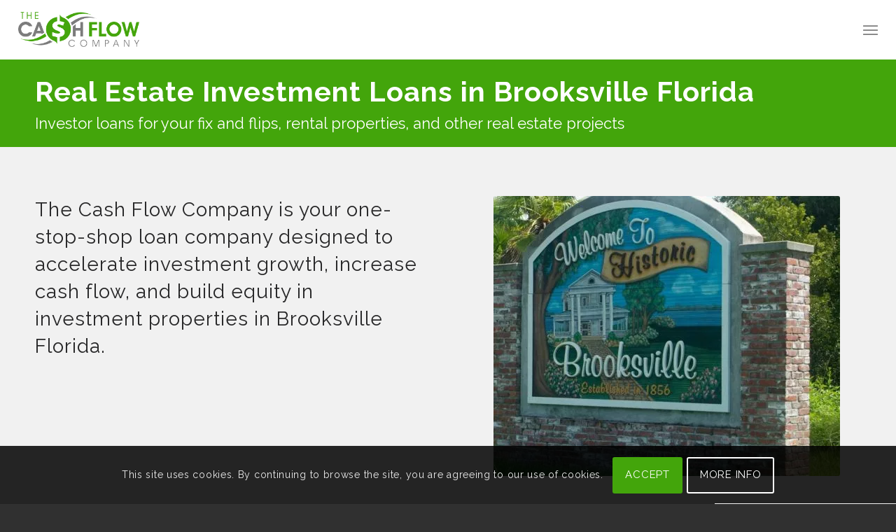

--- FILE ---
content_type: text/html; charset=UTF-8
request_url: https://thecashflowcompany.com/real-estate-investment-loans-brooksville-florida-2/
body_size: 19929
content:
<!DOCTYPE html>
<html lang="en" class="html_stretched responsive av-preloader-active av-preloader-enabled  html_header_top html_logo_left html_main_nav_header html_menu_right html_custom html_header_sticky_disabled html_header_shrinking_disabled html_mobile_menu_tablet html_header_searchicon_disabled html_content_align_center html_header_unstick_top_disabled html_header_stretch html_minimal_header html_elegant-blog html_modern-blog html_av-submenu-hidden html_av-submenu-display-click html_av-overlay-side html_av-overlay-side-classic html_av-submenu-clone html_entry_id_8129 av-cookies-consent-show-message-bar av-cookies-cookie-consent-enabled av-cookies-can-opt-out av-cookies-user-silent-accept avia-cookie-check-browser-settings av-no-preview av-default-lightbox html_text_menu_active av-mobile-menu-switch-default">
<head>
<meta charset="UTF-8" />


<!-- mobile setting -->
<meta name="viewport" content="width=device-width, initial-scale=1">

<!-- Scripts/CSS and wp_head hook -->
	<!-- PopupPress Plugin v.3.1.8 - 6.9 -->
<meta name='robots' content='index, follow, max-image-preview:large, max-snippet:-1, max-video-preview:-1' />
<meta name="dlm-version" content="5.1.6">
				<script type='text/javascript'>

				function avia_cookie_check_sessionStorage()
				{
					//	FF throws error when all cookies blocked !!
					var sessionBlocked = false;
					try
					{
						var test = sessionStorage.getItem( 'aviaCookieRefused' ) != null;
					}
					catch(e)
					{
						sessionBlocked = true;
					}

					var aviaCookieRefused = ! sessionBlocked ? sessionStorage.getItem( 'aviaCookieRefused' ) : null;

					var html = document.getElementsByTagName('html')[0];

					/**
					 * Set a class to avoid calls to sessionStorage
					 */
					if( sessionBlocked || aviaCookieRefused )
					{
						if( html.className.indexOf('av-cookies-session-refused') < 0 )
						{
							html.className += ' av-cookies-session-refused';
						}
					}

					if( sessionBlocked || aviaCookieRefused || document.cookie.match(/aviaCookieConsent/) )
					{
						if( html.className.indexOf('av-cookies-user-silent-accept') >= 0 )
						{
							 html.className = html.className.replace(/\bav-cookies-user-silent-accept\b/g, '');
						}
					}
				}

				avia_cookie_check_sessionStorage();

			</script>
			
	<!-- This site is optimized with the Yoast SEO plugin v26.8 - https://yoast.com/product/yoast-seo-wordpress/ -->
	<title>Real Estate Investment Loans - Brooksville Florida | The Cash Flow Company</title>
	<meta name="description" content="The Cash Flow Company is your one-stop-shop loan company designed to accelerate investment growth, increase cash flow, and build equity in investment properties in Brooksville Florida." />
	<link rel="canonical" href="https://thecashflowcompany.com/real-estate-investment-loans-brooksville-florida-2/" />
	<meta property="og:locale" content="en_US" />
	<meta property="og:type" content="article" />
	<meta property="og:title" content="Real Estate Investment Loans - Brooksville Florida | The Cash Flow Company" />
	<meta property="og:description" content="The Cash Flow Company is your one-stop-shop loan company designed to accelerate investment growth, increase cash flow, and build equity in investment properties in Brooksville Florida." />
	<meta property="og:url" content="https://thecashflowcompany.com/real-estate-investment-loans-brooksville-florida-2/" />
	<meta property="og:site_name" content="The Cash Flow Company" />
	<meta property="article:modified_time" content="2023-08-23T21:57:01+00:00" />
	<meta property="og:image" content="https://thecashflowcompany.com/wp-content/uploads/2022/10/cashflow-company-share-banner.jpg" />
	<meta property="og:image:width" content="1200" />
	<meta property="og:image:height" content="660" />
	<meta property="og:image:type" content="image/jpeg" />
	<meta name="twitter:card" content="summary_large_image" />
	<meta name="twitter:label1" content="Est. reading time" />
	<meta name="twitter:data1" content="9 minutes" />
	<script type="application/ld+json" class="yoast-schema-graph">{"@context":"https://schema.org","@graph":[{"@type":"WebPage","@id":"https://thecashflowcompany.com/real-estate-investment-loans-brooksville-florida-2/","url":"https://thecashflowcompany.com/real-estate-investment-loans-brooksville-florida-2/","name":"Real Estate Investment Loans - Brooksville Florida | The Cash Flow Company","isPartOf":{"@id":"https://thecashflowcompany.com/#website"},"datePublished":"2023-08-23T20:09:54+00:00","dateModified":"2023-08-23T21:57:01+00:00","description":"The Cash Flow Company is your one-stop-shop loan company designed to accelerate investment growth, increase cash flow, and build equity in investment properties in Brooksville Florida.","breadcrumb":{"@id":"https://thecashflowcompany.com/real-estate-investment-loans-brooksville-florida-2/#breadcrumb"},"inLanguage":"en","potentialAction":[{"@type":"ReadAction","target":["https://thecashflowcompany.com/real-estate-investment-loans-brooksville-florida-2/"]}]},{"@type":"BreadcrumbList","@id":"https://thecashflowcompany.com/real-estate-investment-loans-brooksville-florida-2/#breadcrumb","itemListElement":[{"@type":"ListItem","position":1,"name":"Home","item":"https://thecashflowcompany.com/"},{"@type":"ListItem","position":2,"name":"Real Estate Investment Loans &#8211; Brooksville Florida"}]},{"@type":"WebSite","@id":"https://thecashflowcompany.com/#website","url":"https://thecashflowcompany.com/","name":"The Cash Flow Company","description":"Loans for Real Estate Investors, Focused on the Real Estate Investor","publisher":{"@id":"https://thecashflowcompany.com/#organization"},"potentialAction":[{"@type":"SearchAction","target":{"@type":"EntryPoint","urlTemplate":"https://thecashflowcompany.com/?s={search_term_string}"},"query-input":{"@type":"PropertyValueSpecification","valueRequired":true,"valueName":"search_term_string"}}],"inLanguage":"en"},{"@type":"Organization","@id":"https://thecashflowcompany.com/#organization","name":"The Cash Flow Company","url":"https://thecashflowcompany.com/","logo":{"@type":"ImageObject","inLanguage":"en","@id":"https://thecashflowcompany.com/#/schema/logo/image/","url":"https://thecashflowcompany.com/wp-content/uploads/2022/09/The-Cash-Flow-Company-logo.png","contentUrl":"https://thecashflowcompany.com/wp-content/uploads/2022/09/The-Cash-Flow-Company-logo.png","width":1166,"height":370,"caption":"The Cash Flow Company"},"image":{"@id":"https://thecashflowcompany.com/#/schema/logo/image/"},"sameAs":["https://www.youtube.com/channel/UCuCK4uuX7PpkC548jgg7_Cg"]}]}</script>
	<!-- / Yoast SEO plugin. -->


<link rel='dns-prefetch' href='//www.googletagmanager.com' />
<link rel="alternate" type="application/rss+xml" title="The Cash Flow Company &raquo; Feed" href="https://thecashflowcompany.com/feed/" />
<link rel="alternate" type="application/rss+xml" title="The Cash Flow Company &raquo; Comments Feed" href="https://thecashflowcompany.com/comments/feed/" />
<link rel="alternate" title="oEmbed (JSON)" type="application/json+oembed" href="https://thecashflowcompany.com/wp-json/oembed/1.0/embed?url=https%3A%2F%2Fthecashflowcompany.com%2Freal-estate-investment-loans-brooksville-florida-2%2F" />
<link rel="alternate" title="oEmbed (XML)" type="text/xml+oembed" href="https://thecashflowcompany.com/wp-json/oembed/1.0/embed?url=https%3A%2F%2Fthecashflowcompany.com%2Freal-estate-investment-loans-brooksville-florida-2%2F&#038;format=xml" />
		<style>
			.lazyload,
			.lazyloading {
				max-width: 100%;
			}
		</style>
		<style id='wp-img-auto-sizes-contain-inline-css' type='text/css'>
img:is([sizes=auto i],[sizes^="auto," i]){contain-intrinsic-size:3000px 1500px}
/*# sourceURL=wp-img-auto-sizes-contain-inline-css */
</style>
<link rel='stylesheet' id='contact-form-7-css' href='https://thecashflowcompany.com/wp-content/plugins/contact-form-7/includes/css/styles.css?ver=6.1.4' type='text/css' media='all' />
<style id='contact-form-7-inline-css' type='text/css'>
.wpcf7 .wpcf7-recaptcha iframe {margin-bottom: 0;}.wpcf7 .wpcf7-recaptcha[data-align="center"] > div {margin: 0 auto;}.wpcf7 .wpcf7-recaptcha[data-align="right"] > div {margin: 0 0 0 auto;}
/*# sourceURL=contact-form-7-inline-css */
</style>
<link rel='stylesheet' id='wpa-css-css' href='https://thecashflowcompany.com/wp-content/plugins/honeypot/includes/css/wpa.css?ver=2.3.04' type='text/css' media='all' />
<link rel='stylesheet' id='pps_style-css' href='https://thecashflowcompany.com/wp-content/plugins/popup-press/css/pps_style.css?ver=3.1.8' type='text/css' media='screen' />
<style id='pps_style-inline-css' type='text/css'>

.pps-popup {
}
.pps-popup .pps-wrap {
}
.pps-popup .pps-wrap .pps-close {
}
.pps-popup .pps-wrap .pps-content {
}

/*# sourceURL=pps_style-inline-css */
</style>
<link rel='stylesheet' id='widgetopts-styles-css' href='https://thecashflowcompany.com/wp-content/plugins/widget-options/assets/css/widget-options.css?ver=4.1.3' type='text/css' media='all' />
<link rel='stylesheet' id='spam-protect-for-contact-form7-css' href='https://thecashflowcompany.com/wp-content/plugins/wp-contact-form-7-spam-blocker/frontend/css/spam-protect-for-contact-form7.css?ver=1.0.0' type='text/css' media='all' />
<link rel='stylesheet' id='wpcf7-redirect-script-frontend-css' href='https://thecashflowcompany.com/wp-content/plugins/wpcf7-redirect/build/assets/frontend-script.css?ver=2c532d7e2be36f6af233' type='text/css' media='all' />
<link rel='stylesheet' id='grw-public-main-css-css' href='https://thecashflowcompany.com/wp-content/plugins/widget-google-reviews/assets/css/public-main.css?ver=a5567d92c0a1ffc6fe0ca0d405b11635' type='text/css' media='all' />
<link rel='stylesheet' id='style-custom-css' href='https://thecashflowcompany.com/wp-content/themes/wp-tns/css/style-custom.css?ver=a5567d92c0a1ffc6fe0ca0d405b11635' type='text/css' media='all' />
<link rel='stylesheet' id='style-contact-css' href='https://thecashflowcompany.com/wp-content/themes/wp-tns/css/style-contact.css?ver=a5567d92c0a1ffc6fe0ca0d405b11635' type='text/css' media='all' />
<link rel='stylesheet' id='avia-merged-styles-css' href='https://thecashflowcompany.com/wp-content/uploads/dynamic_avia/avia-merged-styles-af1b52c1d82fa0db47abaf583bac55c5---696fa12c9024e.css' type='text/css' media='all' />
<link rel='stylesheet' id='avia-single-post-8129-css' href='https://thecashflowcompany.com/wp-content/uploads/dynamic_avia/avia_posts_css/post-8129.css?ver=ver-1768924236' type='text/css' media='all' />
<script type="text/javascript" src="https://thecashflowcompany.com/wp-includes/js/jquery/jquery.min.js?ver=3.7.1" id="jquery-core-js"></script>
<script type="text/javascript" src="https://thecashflowcompany.com/wp-content/plugins/wp-contact-form-7-spam-blocker/frontend/js/spam-protect-for-contact-form7.js?ver=1.0.0" id="spam-protect-for-contact-form7-js"></script>
<script type="text/javascript" defer="defer" src="https://thecashflowcompany.com/wp-content/plugins/widget-google-reviews/assets/js/public-main.js?ver=a5567d92c0a1ffc6fe0ca0d405b11635" id="grw-public-main-js-js"></script>
<script type="text/javascript" src="https://thecashflowcompany.com/wp-content/themes/enfold/js/avia-js.js?ver=7.1" id="avia-js-js"></script>
<script type="text/javascript" src="https://thecashflowcompany.com/wp-content/themes/enfold/js/avia-compat.js?ver=7.1" id="avia-compat-js"></script>
<script type="text/javascript" src="https://thecashflowcompany.com/wp-content/themes/wp-tns/js/avia-snippet-site-preloader.js?ver=a5567d92c0a1ffc6fe0ca0d405b11635" id="avia-siteloader-js-js"></script>

<!-- Google tag (gtag.js) snippet added by Site Kit -->
<!-- Google Analytics snippet added by Site Kit -->
<script type="text/javascript" src="https://www.googletagmanager.com/gtag/js?id=G-BHH305EBRR" id="google_gtagjs-js" async></script>
<script type="text/javascript" id="google_gtagjs-js-after">
/* <![CDATA[ */
window.dataLayer = window.dataLayer || [];function gtag(){dataLayer.push(arguments);}
gtag("set","linker",{"domains":["thecashflowcompany.com"]});
gtag("js", new Date());
gtag("set", "developer_id.dZTNiMT", true);
gtag("config", "G-BHH305EBRR");
 window._googlesitekit = window._googlesitekit || {}; window._googlesitekit.throttledEvents = []; window._googlesitekit.gtagEvent = (name, data) => { var key = JSON.stringify( { name, data } ); if ( !! window._googlesitekit.throttledEvents[ key ] ) { return; } window._googlesitekit.throttledEvents[ key ] = true; setTimeout( () => { delete window._googlesitekit.throttledEvents[ key ]; }, 5 ); gtag( "event", name, { ...data, event_source: "site-kit" } ); }; 
//# sourceURL=google_gtagjs-js-after
/* ]]> */
</script>
<link rel="https://api.w.org/" href="https://thecashflowcompany.com/wp-json/" /><link rel="alternate" title="JSON" type="application/json" href="https://thecashflowcompany.com/wp-json/wp/v2/pages/8129" /><link rel="EditURI" type="application/rsd+xml" title="RSD" href="https://thecashflowcompany.com/xmlrpc.php?rsd" />
<meta name="generator" content="Site Kit by Google 1.170.0" />           		<script>
			document.documentElement.className = document.documentElement.className.replace('no-js', 'js');
		</script>
				<style>
			.no-js img.lazyload {
				display: none;
			}

			figure.wp-block-image img.lazyloading {
				min-width: 150px;
			}

			.lazyload,
			.lazyloading {
				--smush-placeholder-width: 100px;
				--smush-placeholder-aspect-ratio: 1/1;
				width: var(--smush-image-width, var(--smush-placeholder-width)) !important;
				aspect-ratio: var(--smush-image-aspect-ratio, var(--smush-placeholder-aspect-ratio)) !important;
			}

						.lazyload, .lazyloading {
				opacity: 0;
			}

			.lazyloaded {
				opacity: 1;
				transition: opacity 400ms;
				transition-delay: 0ms;
			}

					</style>
		
<link rel="preconnect" href="https://fonts.gstatic.com" />
<link rel="preload" as="style" href="https://fonts.googleapis.com/css2?family=Raleway:ital,wght@0,700;1,700&display=swap" />
<link rel="stylesheet" href="https://fonts.googleapis.com/css2?family=Raleway:ital,wght@0,700;1,700&display=swap" media="print" onload="this.media='all'" />

<noscript>
  <link
    rel="stylesheet"
    href="https://fonts.googleapis.com/css2?family=Raleway:ital,wght@0,700;1,700&display=swap"
  />
</noscript>

    
<script async src="https://pagead2.googlesyndication.com/pagead/js/adsbygoogle.js?client=ca-pub-1520190597256416" crossorigin="anonymous"></script>

    
<link rel="icon" href="https://thecashflowcompany.com/wp-content/uploads/2022/09/favicon.png" type="image/png">
<!--[if lt IE 9]><script src="https://thecashflowcompany.com/wp-content/themes/enfold/js/html5shiv.js"></script><![endif]--><link rel="profile" href="https://gmpg.org/xfn/11" />
<link rel="alternate" type="application/rss+xml" title="The Cash Flow Company RSS2 Feed" href="https://thecashflowcompany.com/feed/" />
<link rel="pingback" href="https://thecashflowcompany.com/xmlrpc.php" />

<style type='text/css' media='screen'>
 #top #header_main > .container, #top #header_main > .container .main_menu  .av-main-nav > li > a, #top #header_main #menu-item-shop .cart_dropdown_link{ height:85px; line-height: 85px; }
 .html_top_nav_header .av-logo-container{ height:85px;  }
 .html_header_top.html_header_sticky #top #wrap_all #main{ padding-top:83px; } 
</style>
<style type="text/css">
#popuppress-11107 {
			width: 640px;
			height: auto;
			-webkit-border-radius: 7px;
			-moz-border-radius: 7px;
			border-radius: 7px;
			border: solid 8px rgba(0,0,0,0.4);
		}
		#popuppress-11107 .pps-wrap {
			padding: 15px 20px 15px 20px;
			background-color: #FFFFFF;
			-webkit-border-radius: 5px;
			-moz-border-radius: 5px;
			border-radius: 5px;
		}
		@media screen and (max-width: 600px){
			#popuppress-11107 .pps-wrap {
			  padding: 0.6em;
			}
		}
		#popuppress-11107 .pps-header {
			background-color: #FFFFFF;
			-moz-border-radius: 2px 2px 0px 0px;
			-webkit-border-radius: 2px 2px 0px 0px;
			border-radius: 2px 2px 0px 0px;
		}
		#popuppress-11107 .pps-header h3 {
			margin-bottom: 10px;
			padding-top: 0px;
			padding-right: 0px;
			padding-bottom: 14px;
			padding-left: 0px;
			border-color: #EEEEEE;
			line-height: 1.4;
			font-size: 20px;
			color: #444444;
			text-align: left
		}
		#popuppress-11107 .pps-content {
			padding: 0px;
		}

		#popuppress-11107 .pps-iframe iframe {
			height: 460px;
		}
		#popuppress-11107 .pps-pdf iframe {
			height: 460px;
		}
		#popuppress-11107 .pps-embed{
			min-height: 460px;
		}
		#popuppress-11107 .pps-embed iframe {
			width: 100%;
			height: 460px;
		}
		#popuppress-11107 .pps-control-nav {
			bottom: -38px;
		}
		
		#popuppress-11107 .pps-content,
		#popuppress-11107 .pps-content p,
		#popuppress-11107 .pps-content ul,
		#popuppress-11107 .pps-content ol,
		#popuppress-11107 .pps-content em,
		#popuppress-11107 .pps-content span,
		#popuppress-11107 .pps-content a {
			font-size: 16px;
			line-height: 1.6;
		}
		#popuppress-11107 .pps-content h1 {
			font-size: 32px;
			line-height: 1.3;
			margin: 0.5em 0;
			padding: 0px;
		}
		#popuppress-11107 .pps-content h2 {
			font-size: 27.2px;
			line-height: 1.3;
			margin: 0.4em 0;
			padding: 0px;
		}
		#popuppress-11107 .pps-content h3 {
			font-size: 20.8px;
			line-height: 1.3;
			margin: 0.3em 0;
			padding: 0px;
		}
		/* Customize the button of the popup */
a.pps-btn.pps-button-popup {
 color: #FFF;
 font-size: 12px;
 line-height: 1.6;
 font-weight: bold;
 padding:5px 14px 4px;
 font-family: Arial, Helvetica, sans-serif;
 background-color: #348ECC;
 border-bottom: 2px solid #1B80C5;
 border-radius: 3px;
}
a.pps-btn.pps-button-popup:hover {
 background-color: #3C9CDD;
 border-color: #1B80C5;
}
/* Add additional styles */

		#popuppress-11107.pps-popup.pps-has-border:before {
			
			top: -22px;
			right: -22px;
			width: 46px;
			height: 46px;
			-webkit-border-radius: 46px;
			-moz-border-radius: 46px;
			border-radius: 46px;
			background-color: rgba(0,0,0,0.4);
		
		}
		#popuppress-11107 .pps-close {
			position: absolute;
			top: -14px;
			right: -14px;
		}
		#popuppress-11107 .pps-close a.pps-close-link {
		    font-size: 18px;
			width: 18px;
			height: 18px;
			line-height: 1;
			background-color: #FFFFFF;
			-webkit-border-radius: 18px;
			-moz-border-radius: 18px;
			border-radius: 18px;
		}
		#popuppress-11107 .pps-close a.pps-close-link i.pps-icon:before{
			line-height: 1;
			color: #999999
		}
		#popuppress-11107 .pps-close a.pps-close-link:hover i.pps-icon:before{
			color: #222222
		}
</style><style type="text/css">
		@font-face {font-family: 'entypo-fontello-enfold'; font-weight: normal; font-style: normal; font-display: auto;
		src: url('https://thecashflowcompany.com/wp-content/themes/enfold/config-templatebuilder/avia-template-builder/assets/fonts/entypo-fontello-enfold/entypo-fontello-enfold.woff2') format('woff2'),
		url('https://thecashflowcompany.com/wp-content/themes/enfold/config-templatebuilder/avia-template-builder/assets/fonts/entypo-fontello-enfold/entypo-fontello-enfold.woff') format('woff'),
		url('https://thecashflowcompany.com/wp-content/themes/enfold/config-templatebuilder/avia-template-builder/assets/fonts/entypo-fontello-enfold/entypo-fontello-enfold.ttf') format('truetype'),
		url('https://thecashflowcompany.com/wp-content/themes/enfold/config-templatebuilder/avia-template-builder/assets/fonts/entypo-fontello-enfold/entypo-fontello-enfold.svg#entypo-fontello-enfold') format('svg'),
		url('https://thecashflowcompany.com/wp-content/themes/enfold/config-templatebuilder/avia-template-builder/assets/fonts/entypo-fontello-enfold/entypo-fontello-enfold.eot'),
		url('https://thecashflowcompany.com/wp-content/themes/enfold/config-templatebuilder/avia-template-builder/assets/fonts/entypo-fontello-enfold/entypo-fontello-enfold.eot?#iefix') format('embedded-opentype');
		}

		#top .avia-font-entypo-fontello-enfold, body .avia-font-entypo-fontello-enfold, html body [data-av_iconfont='entypo-fontello-enfold']:before{ font-family: 'entypo-fontello-enfold'; }
		
		@font-face {font-family: 'entypo-fontello'; font-weight: normal; font-style: normal; font-display: auto;
		src: url('https://thecashflowcompany.com/wp-content/themes/enfold/config-templatebuilder/avia-template-builder/assets/fonts/entypo-fontello/entypo-fontello.woff2') format('woff2'),
		url('https://thecashflowcompany.com/wp-content/themes/enfold/config-templatebuilder/avia-template-builder/assets/fonts/entypo-fontello/entypo-fontello.woff') format('woff'),
		url('https://thecashflowcompany.com/wp-content/themes/enfold/config-templatebuilder/avia-template-builder/assets/fonts/entypo-fontello/entypo-fontello.ttf') format('truetype'),
		url('https://thecashflowcompany.com/wp-content/themes/enfold/config-templatebuilder/avia-template-builder/assets/fonts/entypo-fontello/entypo-fontello.svg#entypo-fontello') format('svg'),
		url('https://thecashflowcompany.com/wp-content/themes/enfold/config-templatebuilder/avia-template-builder/assets/fonts/entypo-fontello/entypo-fontello.eot'),
		url('https://thecashflowcompany.com/wp-content/themes/enfold/config-templatebuilder/avia-template-builder/assets/fonts/entypo-fontello/entypo-fontello.eot?#iefix') format('embedded-opentype');
		}

		#top .avia-font-entypo-fontello, body .avia-font-entypo-fontello, html body [data-av_iconfont='entypo-fontello']:before{ font-family: 'entypo-fontello'; }
		</style>

<!--
Debugging Info for Theme support: 

Theme: Enfold
Version: 7.1
Installed: enfold
AviaFramework Version: 5.6
AviaBuilder Version: 6.0
aviaElementManager Version: 1.0.1
- - - - - - - - - - -
ChildTheme: WP TNS
ChildTheme Version: 1.0
ChildTheme Installed: enfold

- - - - - - - - - - -
ML:512-PU:133-PLA:29
WP:6.9
Compress: CSS:all theme files - JS:disabled
Updates: disabled
PLAu:27
-->
<style id='global-styles-inline-css' type='text/css'>
:root{--wp--preset--aspect-ratio--square: 1;--wp--preset--aspect-ratio--4-3: 4/3;--wp--preset--aspect-ratio--3-4: 3/4;--wp--preset--aspect-ratio--3-2: 3/2;--wp--preset--aspect-ratio--2-3: 2/3;--wp--preset--aspect-ratio--16-9: 16/9;--wp--preset--aspect-ratio--9-16: 9/16;--wp--preset--color--black: #000000;--wp--preset--color--cyan-bluish-gray: #abb8c3;--wp--preset--color--white: #ffffff;--wp--preset--color--pale-pink: #f78da7;--wp--preset--color--vivid-red: #cf2e2e;--wp--preset--color--luminous-vivid-orange: #ff6900;--wp--preset--color--luminous-vivid-amber: #fcb900;--wp--preset--color--light-green-cyan: #7bdcb5;--wp--preset--color--vivid-green-cyan: #00d084;--wp--preset--color--pale-cyan-blue: #8ed1fc;--wp--preset--color--vivid-cyan-blue: #0693e3;--wp--preset--color--vivid-purple: #9b51e0;--wp--preset--color--metallic-red: #b02b2c;--wp--preset--color--maximum-yellow-red: #edae44;--wp--preset--color--yellow-sun: #eeee22;--wp--preset--color--palm-leaf: #83a846;--wp--preset--color--aero: #7bb0e7;--wp--preset--color--old-lavender: #745f7e;--wp--preset--color--steel-teal: #5f8789;--wp--preset--color--raspberry-pink: #d65799;--wp--preset--color--medium-turquoise: #4ecac2;--wp--preset--gradient--vivid-cyan-blue-to-vivid-purple: linear-gradient(135deg,rgb(6,147,227) 0%,rgb(155,81,224) 100%);--wp--preset--gradient--light-green-cyan-to-vivid-green-cyan: linear-gradient(135deg,rgb(122,220,180) 0%,rgb(0,208,130) 100%);--wp--preset--gradient--luminous-vivid-amber-to-luminous-vivid-orange: linear-gradient(135deg,rgb(252,185,0) 0%,rgb(255,105,0) 100%);--wp--preset--gradient--luminous-vivid-orange-to-vivid-red: linear-gradient(135deg,rgb(255,105,0) 0%,rgb(207,46,46) 100%);--wp--preset--gradient--very-light-gray-to-cyan-bluish-gray: linear-gradient(135deg,rgb(238,238,238) 0%,rgb(169,184,195) 100%);--wp--preset--gradient--cool-to-warm-spectrum: linear-gradient(135deg,rgb(74,234,220) 0%,rgb(151,120,209) 20%,rgb(207,42,186) 40%,rgb(238,44,130) 60%,rgb(251,105,98) 80%,rgb(254,248,76) 100%);--wp--preset--gradient--blush-light-purple: linear-gradient(135deg,rgb(255,206,236) 0%,rgb(152,150,240) 100%);--wp--preset--gradient--blush-bordeaux: linear-gradient(135deg,rgb(254,205,165) 0%,rgb(254,45,45) 50%,rgb(107,0,62) 100%);--wp--preset--gradient--luminous-dusk: linear-gradient(135deg,rgb(255,203,112) 0%,rgb(199,81,192) 50%,rgb(65,88,208) 100%);--wp--preset--gradient--pale-ocean: linear-gradient(135deg,rgb(255,245,203) 0%,rgb(182,227,212) 50%,rgb(51,167,181) 100%);--wp--preset--gradient--electric-grass: linear-gradient(135deg,rgb(202,248,128) 0%,rgb(113,206,126) 100%);--wp--preset--gradient--midnight: linear-gradient(135deg,rgb(2,3,129) 0%,rgb(40,116,252) 100%);--wp--preset--font-size--small: 1rem;--wp--preset--font-size--medium: 1.125rem;--wp--preset--font-size--large: 1.75rem;--wp--preset--font-size--x-large: clamp(1.75rem, 3vw, 2.25rem);--wp--preset--spacing--20: 0.44rem;--wp--preset--spacing--30: 0.67rem;--wp--preset--spacing--40: 1rem;--wp--preset--spacing--50: 1.5rem;--wp--preset--spacing--60: 2.25rem;--wp--preset--spacing--70: 3.38rem;--wp--preset--spacing--80: 5.06rem;--wp--preset--shadow--natural: 6px 6px 9px rgba(0, 0, 0, 0.2);--wp--preset--shadow--deep: 12px 12px 50px rgba(0, 0, 0, 0.4);--wp--preset--shadow--sharp: 6px 6px 0px rgba(0, 0, 0, 0.2);--wp--preset--shadow--outlined: 6px 6px 0px -3px rgb(255, 255, 255), 6px 6px rgb(0, 0, 0);--wp--preset--shadow--crisp: 6px 6px 0px rgb(0, 0, 0);}:root { --wp--style--global--content-size: 800px;--wp--style--global--wide-size: 1130px; }:where(body) { margin: 0; }.wp-site-blocks > .alignleft { float: left; margin-right: 2em; }.wp-site-blocks > .alignright { float: right; margin-left: 2em; }.wp-site-blocks > .aligncenter { justify-content: center; margin-left: auto; margin-right: auto; }:where(.is-layout-flex){gap: 0.5em;}:where(.is-layout-grid){gap: 0.5em;}.is-layout-flow > .alignleft{float: left;margin-inline-start: 0;margin-inline-end: 2em;}.is-layout-flow > .alignright{float: right;margin-inline-start: 2em;margin-inline-end: 0;}.is-layout-flow > .aligncenter{margin-left: auto !important;margin-right: auto !important;}.is-layout-constrained > .alignleft{float: left;margin-inline-start: 0;margin-inline-end: 2em;}.is-layout-constrained > .alignright{float: right;margin-inline-start: 2em;margin-inline-end: 0;}.is-layout-constrained > .aligncenter{margin-left: auto !important;margin-right: auto !important;}.is-layout-constrained > :where(:not(.alignleft):not(.alignright):not(.alignfull)){max-width: var(--wp--style--global--content-size);margin-left: auto !important;margin-right: auto !important;}.is-layout-constrained > .alignwide{max-width: var(--wp--style--global--wide-size);}body .is-layout-flex{display: flex;}.is-layout-flex{flex-wrap: wrap;align-items: center;}.is-layout-flex > :is(*, div){margin: 0;}body .is-layout-grid{display: grid;}.is-layout-grid > :is(*, div){margin: 0;}body{padding-top: 0px;padding-right: 0px;padding-bottom: 0px;padding-left: 0px;}a:where(:not(.wp-element-button)){text-decoration: underline;}:root :where(.wp-element-button, .wp-block-button__link){background-color: #32373c;border-width: 0;color: #fff;font-family: inherit;font-size: inherit;font-style: inherit;font-weight: inherit;letter-spacing: inherit;line-height: inherit;padding-top: calc(0.667em + 2px);padding-right: calc(1.333em + 2px);padding-bottom: calc(0.667em + 2px);padding-left: calc(1.333em + 2px);text-decoration: none;text-transform: inherit;}.has-black-color{color: var(--wp--preset--color--black) !important;}.has-cyan-bluish-gray-color{color: var(--wp--preset--color--cyan-bluish-gray) !important;}.has-white-color{color: var(--wp--preset--color--white) !important;}.has-pale-pink-color{color: var(--wp--preset--color--pale-pink) !important;}.has-vivid-red-color{color: var(--wp--preset--color--vivid-red) !important;}.has-luminous-vivid-orange-color{color: var(--wp--preset--color--luminous-vivid-orange) !important;}.has-luminous-vivid-amber-color{color: var(--wp--preset--color--luminous-vivid-amber) !important;}.has-light-green-cyan-color{color: var(--wp--preset--color--light-green-cyan) !important;}.has-vivid-green-cyan-color{color: var(--wp--preset--color--vivid-green-cyan) !important;}.has-pale-cyan-blue-color{color: var(--wp--preset--color--pale-cyan-blue) !important;}.has-vivid-cyan-blue-color{color: var(--wp--preset--color--vivid-cyan-blue) !important;}.has-vivid-purple-color{color: var(--wp--preset--color--vivid-purple) !important;}.has-metallic-red-color{color: var(--wp--preset--color--metallic-red) !important;}.has-maximum-yellow-red-color{color: var(--wp--preset--color--maximum-yellow-red) !important;}.has-yellow-sun-color{color: var(--wp--preset--color--yellow-sun) !important;}.has-palm-leaf-color{color: var(--wp--preset--color--palm-leaf) !important;}.has-aero-color{color: var(--wp--preset--color--aero) !important;}.has-old-lavender-color{color: var(--wp--preset--color--old-lavender) !important;}.has-steel-teal-color{color: var(--wp--preset--color--steel-teal) !important;}.has-raspberry-pink-color{color: var(--wp--preset--color--raspberry-pink) !important;}.has-medium-turquoise-color{color: var(--wp--preset--color--medium-turquoise) !important;}.has-black-background-color{background-color: var(--wp--preset--color--black) !important;}.has-cyan-bluish-gray-background-color{background-color: var(--wp--preset--color--cyan-bluish-gray) !important;}.has-white-background-color{background-color: var(--wp--preset--color--white) !important;}.has-pale-pink-background-color{background-color: var(--wp--preset--color--pale-pink) !important;}.has-vivid-red-background-color{background-color: var(--wp--preset--color--vivid-red) !important;}.has-luminous-vivid-orange-background-color{background-color: var(--wp--preset--color--luminous-vivid-orange) !important;}.has-luminous-vivid-amber-background-color{background-color: var(--wp--preset--color--luminous-vivid-amber) !important;}.has-light-green-cyan-background-color{background-color: var(--wp--preset--color--light-green-cyan) !important;}.has-vivid-green-cyan-background-color{background-color: var(--wp--preset--color--vivid-green-cyan) !important;}.has-pale-cyan-blue-background-color{background-color: var(--wp--preset--color--pale-cyan-blue) !important;}.has-vivid-cyan-blue-background-color{background-color: var(--wp--preset--color--vivid-cyan-blue) !important;}.has-vivid-purple-background-color{background-color: var(--wp--preset--color--vivid-purple) !important;}.has-metallic-red-background-color{background-color: var(--wp--preset--color--metallic-red) !important;}.has-maximum-yellow-red-background-color{background-color: var(--wp--preset--color--maximum-yellow-red) !important;}.has-yellow-sun-background-color{background-color: var(--wp--preset--color--yellow-sun) !important;}.has-palm-leaf-background-color{background-color: var(--wp--preset--color--palm-leaf) !important;}.has-aero-background-color{background-color: var(--wp--preset--color--aero) !important;}.has-old-lavender-background-color{background-color: var(--wp--preset--color--old-lavender) !important;}.has-steel-teal-background-color{background-color: var(--wp--preset--color--steel-teal) !important;}.has-raspberry-pink-background-color{background-color: var(--wp--preset--color--raspberry-pink) !important;}.has-medium-turquoise-background-color{background-color: var(--wp--preset--color--medium-turquoise) !important;}.has-black-border-color{border-color: var(--wp--preset--color--black) !important;}.has-cyan-bluish-gray-border-color{border-color: var(--wp--preset--color--cyan-bluish-gray) !important;}.has-white-border-color{border-color: var(--wp--preset--color--white) !important;}.has-pale-pink-border-color{border-color: var(--wp--preset--color--pale-pink) !important;}.has-vivid-red-border-color{border-color: var(--wp--preset--color--vivid-red) !important;}.has-luminous-vivid-orange-border-color{border-color: var(--wp--preset--color--luminous-vivid-orange) !important;}.has-luminous-vivid-amber-border-color{border-color: var(--wp--preset--color--luminous-vivid-amber) !important;}.has-light-green-cyan-border-color{border-color: var(--wp--preset--color--light-green-cyan) !important;}.has-vivid-green-cyan-border-color{border-color: var(--wp--preset--color--vivid-green-cyan) !important;}.has-pale-cyan-blue-border-color{border-color: var(--wp--preset--color--pale-cyan-blue) !important;}.has-vivid-cyan-blue-border-color{border-color: var(--wp--preset--color--vivid-cyan-blue) !important;}.has-vivid-purple-border-color{border-color: var(--wp--preset--color--vivid-purple) !important;}.has-metallic-red-border-color{border-color: var(--wp--preset--color--metallic-red) !important;}.has-maximum-yellow-red-border-color{border-color: var(--wp--preset--color--maximum-yellow-red) !important;}.has-yellow-sun-border-color{border-color: var(--wp--preset--color--yellow-sun) !important;}.has-palm-leaf-border-color{border-color: var(--wp--preset--color--palm-leaf) !important;}.has-aero-border-color{border-color: var(--wp--preset--color--aero) !important;}.has-old-lavender-border-color{border-color: var(--wp--preset--color--old-lavender) !important;}.has-steel-teal-border-color{border-color: var(--wp--preset--color--steel-teal) !important;}.has-raspberry-pink-border-color{border-color: var(--wp--preset--color--raspberry-pink) !important;}.has-medium-turquoise-border-color{border-color: var(--wp--preset--color--medium-turquoise) !important;}.has-vivid-cyan-blue-to-vivid-purple-gradient-background{background: var(--wp--preset--gradient--vivid-cyan-blue-to-vivid-purple) !important;}.has-light-green-cyan-to-vivid-green-cyan-gradient-background{background: var(--wp--preset--gradient--light-green-cyan-to-vivid-green-cyan) !important;}.has-luminous-vivid-amber-to-luminous-vivid-orange-gradient-background{background: var(--wp--preset--gradient--luminous-vivid-amber-to-luminous-vivid-orange) !important;}.has-luminous-vivid-orange-to-vivid-red-gradient-background{background: var(--wp--preset--gradient--luminous-vivid-orange-to-vivid-red) !important;}.has-very-light-gray-to-cyan-bluish-gray-gradient-background{background: var(--wp--preset--gradient--very-light-gray-to-cyan-bluish-gray) !important;}.has-cool-to-warm-spectrum-gradient-background{background: var(--wp--preset--gradient--cool-to-warm-spectrum) !important;}.has-blush-light-purple-gradient-background{background: var(--wp--preset--gradient--blush-light-purple) !important;}.has-blush-bordeaux-gradient-background{background: var(--wp--preset--gradient--blush-bordeaux) !important;}.has-luminous-dusk-gradient-background{background: var(--wp--preset--gradient--luminous-dusk) !important;}.has-pale-ocean-gradient-background{background: var(--wp--preset--gradient--pale-ocean) !important;}.has-electric-grass-gradient-background{background: var(--wp--preset--gradient--electric-grass) !important;}.has-midnight-gradient-background{background: var(--wp--preset--gradient--midnight) !important;}.has-small-font-size{font-size: var(--wp--preset--font-size--small) !important;}.has-medium-font-size{font-size: var(--wp--preset--font-size--medium) !important;}.has-large-font-size{font-size: var(--wp--preset--font-size--large) !important;}.has-x-large-font-size{font-size: var(--wp--preset--font-size--x-large) !important;}
/*# sourceURL=global-styles-inline-css */
</style>
</head>

<body data-rsssl=1 id="top" class="wp-singular page-template-default page page-id-8129 wp-theme-enfold wp-child-theme-wp-tns stretched rtl_columns av-curtain-numeric raleway  post-type-page avia-responsive-images-support av-recaptcha-enabled av-google-badge-hide" itemscope="itemscope" itemtype="https://schema.org/WebPage" >

	<div class='av-siteloader-wrap  av-transition-with-logo'><div class="av-siteloader-inner"><div class="av-siteloader-cell"><img class='av-preloading-logo lazyload' data-src='https://thecashflowcompany.com/wp-content/uploads/2022/09/The-Cash-Flow-Company-logo.png' alt='Loading' title='Loading' src='[data-uri]' style='--smush-placeholder-width: 1166px; --smush-placeholder-aspect-ratio: 1166/370;' /><div class="av-siteloader"><div class="av-siteloader-extra"></div></div></div></div></div>
	<div id='wrap_all'>

	
<header id='header' class='all_colors header_color light_bg_color  av_header_top av_logo_left av_main_nav_header av_menu_right av_custom av_header_sticky_disabled av_header_shrinking_disabled av_header_stretch av_mobile_menu_tablet av_header_searchicon_disabled av_header_unstick_top_disabled av_minimal_header av_bottom_nav_disabled  av_header_border_disabled'  role="banner" itemscope="itemscope" itemtype="https://schema.org/WPHeader" >

		<div  id='header_main' class='container_wrap container_wrap_logo'>
	
        <div class='container av-logo-container'><div class='inner-container'><span class='logo avia-standard-logo'><a href='https://thecashflowcompany.com/' class='' aria-label='The Cash Flow Company' title='The Cash Flow Company'><img data-src="https://thecashflowcompany.com/wp-content/uploads/2022/09/The-Cash-Flow-Company-logo.png" data-srcset="https://thecashflowcompany.com/wp-content/uploads/2022/09/The-Cash-Flow-Company-logo.png 1166w, https://thecashflowcompany.com/wp-content/uploads/2022/09/The-Cash-Flow-Company-logo-300x95.png 300w, https://thecashflowcompany.com/wp-content/uploads/2022/09/The-Cash-Flow-Company-logo-1030x327.png 1030w, https://thecashflowcompany.com/wp-content/uploads/2022/09/The-Cash-Flow-Company-logo-768x244.png 768w, https://thecashflowcompany.com/wp-content/uploads/2022/09/The-Cash-Flow-Company-logo-705x224.png 705w" data-sizes="(max-width: 1166px) 100vw, 1166px" height="100" width="300" alt='The Cash Flow Company' title='The Cash Flow Company' src="[data-uri]" class="lazyload" style="--smush-placeholder-width: 300px; --smush-placeholder-aspect-ratio: 300/100;" /></a></span><nav class='main_menu' data-selectname='Select a page'  role="navigation" itemscope="itemscope" itemtype="https://schema.org/SiteNavigationElement" ><div class="avia-menu av-main-nav-wrap"><ul id="avia-menu" class="menu av-main-nav"><li role="menuitem" id="menu-item-10881" class="menu-item menu-item-type-post_type menu-item-object-page menu-item-home menu-item-top-level menu-item-top-level-1"><a href="https://thecashflowcompany.com/" itemprop="url" tabindex="0" data-wpel-link="internal"><span class="avia-bullet"></span><span class="avia-menu-text">Home</span><span class="avia-menu-fx"><span class="avia-arrow-wrap"><span class="avia-arrow"></span></span></span></a></li>
<li role="menuitem" id="menu-item-10882" class="menu-item menu-item-type-post_type menu-item-object-page menu-item-has-children menu-item-top-level menu-item-top-level-2"><a href="https://thecashflowcompany.com/loans-and-rates-2/" itemprop="url" tabindex="0" data-wpel-link="internal"><span class="avia-bullet"></span><span class="avia-menu-text">Loan Options</span><span class="avia-menu-fx"><span class="avia-arrow-wrap"><span class="avia-arrow"></span></span></span></a>


<ul class="sub-menu">
	<li role="menuitem" id="menu-item-10883" class="menu-item menu-item-type-post_type menu-item-object-page"><a href="https://thecashflowcompany.com/bridge-loans-and-short-term-financing-options/" itemprop="url" tabindex="0" data-wpel-link="internal"><span class="avia-bullet"></span><span class="avia-menu-text">Bridge Loans</span></a></li>
	<li role="menuitem" id="menu-item-10884" class="menu-item menu-item-type-post_type menu-item-object-page"><a href="https://thecashflowcompany.com/dscr-loan/" itemprop="url" tabindex="0" data-wpel-link="internal"><span class="avia-bullet"></span><span class="avia-menu-text">DSCR Loan</span></a></li>
	<li role="menuitem" id="menu-item-10885" class="menu-item menu-item-type-post_type menu-item-object-page menu-item-has-children"><a href="https://thecashflowcompany.com/fix-and-flip-loans/" itemprop="url" tabindex="0" data-wpel-link="internal"><span class="avia-bullet"></span><span class="avia-menu-text">Fix and Flip Loans</span></a>
	<ul class="sub-menu">
		<li role="menuitem" id="menu-item-10886" class="menu-item menu-item-type-post_type menu-item-object-page"><a href="https://thecashflowcompany.com/fix-and-flip-loans/gallery/" itemprop="url" tabindex="0" data-wpel-link="internal"><span class="avia-bullet"></span><span class="avia-menu-text">Fix and Flip Gallery</span></a></li>
	</ul>
</li>
	<li role="menuitem" id="menu-item-10888" class="menu-item menu-item-type-post_type menu-item-object-page"><a href="https://thecashflowcompany.com/finish-a-project-loan/" itemprop="url" tabindex="0" data-wpel-link="internal"><span class="avia-bullet"></span><span class="avia-menu-text">Finish a Project Loan</span></a></li>
	<li role="menuitem" id="menu-item-10892" class="menu-item menu-item-type-post_type menu-item-object-page"><a href="https://thecashflowcompany.com/credit-score-911-usage-loan/" itemprop="url" tabindex="0" data-wpel-link="internal"><span class="avia-bullet"></span><span class="avia-menu-text">Credit Score 911 Usage Loan</span></a></li>
</ul>
</li>
<li role="menuitem" id="menu-item-10894" class="menu-item menu-item-type-post_type menu-item-object-page menu-item-has-children menu-item-top-level menu-item-top-level-3"><a href="https://thecashflowcompany.com/freebies-2/" itemprop="url" tabindex="0" data-wpel-link="internal"><span class="avia-bullet"></span><span class="avia-menu-text">Freebies</span><span class="avia-menu-fx"><span class="avia-arrow-wrap"><span class="avia-arrow"></span></span></span></a>


<ul class="sub-menu">
	<li role="menuitem" id="menu-item-12409" class="menu-item menu-item-type-post_type menu-item-object-page"><a href="https://thecashflowcompany.com/freebies-2/moneybucketscalc/" itemprop="url" tabindex="0" data-wpel-link="internal"><span class="avia-bullet"></span><span class="avia-menu-text">Money Buckets Calculator</span></a></li>
	<li role="menuitem" id="menu-item-12258" class="menu-item menu-item-type-custom menu-item-object-custom"><a href="https://TCFCoach.kartra.com/page/OZK2053" itemprop="url" tabindex="0" data-wpel-link="external" target="_blank" rel="external noopener noreferrer"><span class="avia-bullet"></span><span class="avia-menu-text">DSCR Calculator</span></a></li>
	<li role="menuitem" id="menu-item-12464" class="menu-item menu-item-type-post_type menu-item-object-page"><a href="https://thecashflowcompany.com/freebies-2/calculator/" itemprop="url" tabindex="0" data-wpel-link="internal"><span class="avia-bullet"></span><span class="avia-menu-text">BRRRR Calculator</span></a></li>
	<li role="menuitem" id="menu-item-12924" class="menu-item menu-item-type-post_type menu-item-object-page"><a href="https://thecashflowcompany.com/freebies-2/brrrr-roadmap/" itemprop="url" tabindex="0" data-wpel-link="internal"><span class="avia-bullet"></span><span class="avia-menu-text">BRRRR and RRRRB Roadmaps</span></a></li>
	<li role="menuitem" id="menu-item-12269" class="menu-item menu-item-type-custom menu-item-object-custom"><a href="https://TCFCoach.kartra.com/page/JOa2073" itemprop="url" tabindex="0" data-wpel-link="external" target="_blank" rel="external noopener noreferrer"><span class="avia-bullet"></span><span class="avia-menu-text">HELOC Questionnaire</span></a></li>
	<li role="menuitem" id="menu-item-12270" class="menu-item menu-item-type-custom menu-item-object-custom"><a href="https://TCFCoach.kartra.com/page/H8q2076" itemprop="url" tabindex="0" data-wpel-link="external" target="_blank" rel="external noopener noreferrer"><span class="avia-bullet"></span><span class="avia-menu-text">Real Private Money Checklist</span></a></li>
</ul>
</li>
<li role="menuitem" id="menu-item-12268" class="apply-menu-btn menu-item menu-item-type-custom menu-item-object-custom av-menu-button av-menu-button-colored menu-item-top-level menu-item-top-level-4"><a target="_blank" href="https://tcfcoach.kartra.com/portals/ThvALQYZJB9c" itemprop="url" tabindex="0" data-wpel-link="external" rel="external noopener noreferrer"><span class="avia-bullet"></span><span class="avia-menu-text">Course Login</span><span class="avia-menu-fx"><span class="avia-arrow-wrap"><span class="avia-arrow"></span></span></span></a></li>
<li role="menuitem" id="menu-item-10905" class="apply-menu-btn menu-item menu-item-type-post_type menu-item-object-page av-menu-button av-menu-button-colored menu-item-top-level menu-item-top-level-5"><a href="https://thecashflowcompany.com/quick-loan-inquiry/" itemprop="url" tabindex="0" data-wpel-link="internal"><span class="avia-bullet"></span><span class="avia-menu-text">Quick Loan Inquiry</span><span class="avia-menu-fx"><span class="avia-arrow-wrap"><span class="avia-arrow"></span></span></span></a></li>
<li class="av-burger-menu-main menu-item-avia-special av-small-burger-icon" role="menuitem">
	        			<a href="#" aria-label="Menu" aria-hidden="false">
							<span class="av-hamburger av-hamburger--spin av-js-hamburger">
								<span class="av-hamburger-box">
						          <span class="av-hamburger-inner"></span>
						          <strong>Menu</strong>
								</span>
							</span>
							<span class="avia_hidden_link_text">Menu</span>
						</a>
	        		   </li></ul></div></nav></div> </div> 
		<!-- end container_wrap-->
		</div>
		<div class='header_bg'></div>

<!-- end header -->
</header>

	<div id='main' class='all_colors' data-scroll-offset='0'>

	<div id='av_section_1'  class='avia-section av-jx52qlur-0d79b98adc08e36d7c29778e98d1bb7d main_color avia-section-small avia-no-border-styling  avia-builder-el-0  el_before_av_section  avia-builder-el-first  avia-bg-style-scroll container_wrap fullsize'  ><div class='container av-section-cont-open' ><main  role="main" itemprop="mainContentOfPage"  class='template-page content  av-content-full alpha units'><div class='post-entry post-entry-type-page post-entry-8129'><div class='entry-content-wrapper clearfix'>
<div  class='flex_column av-pd9n-6e0eb901ad0ba460f958a4566b0337fb av_one_full  avia-builder-el-1  avia-builder-el-no-sibling  sub-banner-section first flex_column_div av-animated-generic right-to-left av-zero-column-padding  '     ><div  class='av-special-heading av-w8n7-39f5f05267a6317a464bfec124e66011 av-special-heading-h1 custom-color-heading blockquote modern-quote  avia-builder-el-2  avia-builder-el-no-sibling  custom-subdesc-mt av-inherit-size'><h1 class='av-special-heading-tag '  itemprop="headline"  >Real Estate Investment Loans in Brooksville Florida</h1><div class='av_custom_color av-subheading av-subheading_below'><p>Investor loans for your fix and flips, rental properties, and other real estate projects</p>
</div><div class="special-heading-border"><div class="special-heading-inner-border"></div></div></div></div></div></div></main><!-- close content main element --></div></div><div id='av_section_2'  class='avia-section av-jx51p4q8-9a967c588228a20b6ae02cedbde68444 main_color avia-section-large avia-no-border-styling  avia-builder-el-3  el_after_av_section  el_before_av_section  avia-bg-style-scroll container_wrap fullsize'  ><div class='container av-section-cont-open' ><div class='template-page content  av-content-full alpha units'><div class='post-entry post-entry-type-page post-entry-8129'><div class='entry-content-wrapper clearfix'>
<div  class='flex_column av-12jf5-2031c98db7383ce41fe73df3699e151f av_one_half  avia-builder-el-4  el_before_av_one_half  avia-builder-el-first  first flex_column_div av-animated-generic bottom-to-top av-zero-column-padding  '     ><div  class='av-special-heading av-rv07-9e544fcb2db58731ec339e9161566b68 av-special-heading-h2 meta-heading blockquote modern-quote  avia-builder-el-5  avia-builder-el-no-sibling  av-linked-heading'><h2 class='av-special-heading-tag '  itemprop="headline"  > The Cash Flow Company is your one-stop-shop loan company designed to accelerate investment growth, increase cash flow, and build equity in investment properties in Brooksville Florida.</h2><div class="special-heading-border"><div class="special-heading-inner-border"></div></div></div></div><div  class='flex_column av-11a7b-16270644a6e944db03dcac9b7dc52ac1 av_one_half  avia-builder-el-6  el_after_av_one_half  el_before_av_one_full  flex_column_div av-animated-generic bottom-to-top av-zero-column-padding  '     ><div  class='avia-image-container av-jx52uq0p-8b7513a0c13cd28a37af4ae04453c128 av-styling- avia-align-center  avia-builder-el-7  avia-builder-el-no-sibling '   itemprop="image" itemscope="itemscope" itemtype="https://schema.org/ImageObject" ><div class="avia-image-container-inner"><div class="avia-image-overlay-wrap"><img decoding="async" fetchpriority="high" class='wp-image-8130 avia-img-lazy-loading-not-8130 avia_image ' src="https://thecashflowcompany.com/wp-content/uploads/2023/08/Brooksville-Florida-495x400.jpg" alt='' title='Brooksville Florida'  height="400" width="495"  itemprop="thumbnailUrl" srcset="https://thecashflowcompany.com/wp-content/uploads/2023/08/Brooksville-Florida-495x400.jpg 495w, https://thecashflowcompany.com/wp-content/uploads/2023/08/Brooksville-Florida-845x684.jpg 845w" sizes="(max-width: 495px) 100vw, 495px" /></div></div></div></div><div  class='flex_column av-lk6xb928-fae5a694d30d98f2a6aab5fb747231b6 av_one_full  avia-builder-el-8  el_after_av_one_half  el_before_av_one_full  first flex_column_div  column-top-margin'     ><section  class='av_textblock_section av-jx51pj3l-c5436a858792b944ea5fb398114a75f7 '   itemscope="itemscope" itemtype="https://schema.org/CreativeWork" ><div class='avia_textblock'  itemprop="text" ><p><span style="font-weight: 400;">Brooksville is a beautiful city located just one hour north of Tampa. It is home to a number of historic buildings including the Brooksville Train Depot that dates back to 1885. There are a multitude of activities to enjoy from exploring local art and cuisine, to hiking along the 10 mile Good Neighbor Trail and the Withlacoochee State Forest. With the wide variety of recreational activities and a multitude of shopping experiences available, Brooksville is the ideal place for real estate developments or fix and flip investment properties.</span></p>
<p><span style="font-weight: 400;">The Cash Flow Company can provide Investor loans for your fix and flips, rental properties, and other real estate projects.</span></p>
<ul>
<li style="font-weight: 400;" aria-level="1"><span style="font-weight: 400;">Best options and rates for DSCR, portfolio and BRRRR loans</span></li>
<li style="font-weight: 400;" aria-level="1"><span style="font-weight: 400;">Interest rate starting at 9.75% on flips and bridge loans</span></li>
<li style="font-weight: 400;" aria-level="1"><span style="font-weight: 400;">Funding up to 100% of rehab</span></li>
<li style="font-weight: 400;" aria-level="1"><span style="font-weight: 400;">Gap funding loans (2nd liens)</span></li>
<li style="font-weight: 400;" aria-level="1"><span style="font-weight: 400;">Bridge loans</span></li>
</ul>
</div></section></div><div  class='flex_column av-m8j68j-720adb6e698cfb2aa8ed23a86fe06a43 av_one_full  avia-builder-el-10  el_after_av_one_full  el_before_av_one_third  first flex_column_div  column-top-margin'     ><div  class='av-special-heading av-ldkundx9-9ad19afb8b85755481fdee0c0683fa70 av-special-heading-h2  avia-builder-el-11  el_before_av_textblock  avia-builder-el-first '><h2 class='av-special-heading-tag '  itemprop="headline"  >Resources for Real Estate Investing in Brooksville Florida</h2><div class="special-heading-border"><div class="special-heading-inner-border"></div></div></div>
<section  class='av_textblock_section av-ldkunni6-7b1b63f5cf16006625588b18fe2720d9 '   itemscope="itemscope" itemtype="https://schema.org/CreativeWork" ><div class='avia_textblock'  itemprop="text" ><p>Here are some resources to help you build the rest of your local real estate investing team:</p>
</div></section></div><div  class='flex_column av-k1ryc3-c5eb8b90a68af6bd5e7e5d266172f03e av_one_third  avia-builder-el-13  el_after_av_one_full  el_before_av_one_third  first flex_column_div  column-top-margin'     ><section  class='av_textblock_section av-jm0lyb-3b091c32d5d0434da7c3d5f120fa364c '   itemscope="itemscope" itemtype="https://schema.org/CreativeWork" ><div class='avia_textblock'  itemprop="text" ><h2><strong>Wholesalers</strong></h2>
<ul>
<li><a href="https://pricebuyshouses.com/?msclkid=74b2624658f41895cb9006a03b50a420" data-wpel-link="external" target="_blank" rel="external noopener noreferrer"><span>Price Buys Houses</span></a></li>
<li><a href="https://www.meridiantrust.com/locations/florida/brooksville" data-wpel-link="external" target="_blank" rel="external noopener noreferrer"><span style="font-weight: 400;">Meridian Trust</span></a></li>
<li><a href="https://florida.cashofferoption.com/?utm_source=bing&#038;utm_medium=EricJames&#038;utm_campaign=o&#038;utm_content=&#038;utm_term=cash%20buyers%20for%20homes&#038;msclkid=bdb951379a0f1b9708f435d1f9abce16" data-wpel-link="external" target="_blank" rel="external noopener noreferrer"><span style="font-weight: 400;">Cash Offer Option</span></a></li>
</ul>
</div></section></div><div  class='flex_column av-h7mecz-2929009674ec6b9216d756f500269acb av_one_third  avia-builder-el-15  el_after_av_one_third  el_before_av_one_third  flex_column_div  column-top-margin'     ><section  class='av_textblock_section av-fwxddv-a3325f6dd40503890f79f6779b5e8d3f '   itemscope="itemscope" itemtype="https://schema.org/CreativeWork" ><div class='avia_textblock'  itemprop="text" ><h2>Real Estate Investor Associations</h2>
<ul>
<li><a href="https://www.meetup.com/suncoast-real-estate-investors-association/" data-wpel-link="external" target="_blank" rel="external noopener noreferrer">Suncoast Real Estate Investors Association</a></li>
<li><a href="https://www.tbreia.com/" data-wpel-link="external" target="_blank" rel="external noopener noreferrer">Tampa Bay REIA</a></li>
<li><a href="https://www.reictampabay.org/" data-wpel-link="external" target="_blank" rel="external noopener noreferrer">REIC</a></li>
</ul>
</div></section></div><div  class='flex_column av-dxouur-c629cf9daf09982ae0a5a68cd2f14f97 av_one_third  avia-builder-el-17  el_after_av_one_third  avia-builder-el-last  flex_column_div  column-top-margin'     ><section  class='av_textblock_section av-btvayr-dc9702d743fbe699d58b619d4458582a '   itemscope="itemscope" itemtype="https://schema.org/CreativeWork" ><div class='avia_textblock'  itemprop="text" ><h2>Real Estate Agencies</h2>
<ul>
<li><a href="https://www.altrurealty.com/" data-wpel-link="external" target="_blank" rel="external noopener noreferrer"><span style="font-weight: 400;">Altru Realty</span></a></li>
<li><a href="https://www.sandpeakrealty.com/" data-wpel-link="external" target="_blank" rel="external noopener noreferrer"><span style="font-weight: 400;">Sandpeak Realty</span></a></li>
<li><a href="https://www.horizonpalm.com/" data-wpel-link="external" target="_blank" rel="external noopener noreferrer"><span style="font-weight: 400;">Horizon Palm Realty Group</span></a></li>
</ul>
</div></section></div></div></div></div><!-- close content main div --></div></div><div id='av_section_3'  class='avia-section av-lwxe9c-4e9b12fa1a5989a28783c94a6600d83f main_color avia-section-large avia-no-border-styling  avia-builder-el-19  el_after_av_section  avia-builder-el-last  avia-bg-style-scroll container_wrap fullsize'  ><div class='container av-section-cont-open' ><div class='template-page content  av-content-full alpha units'><div class='post-entry post-entry-type-page post-entry-8129'><div class='entry-content-wrapper clearfix'>
<div  class='flex_column av-k90jnk-d1cf8204124b9be2468717775e178428 av_one_full  avia-builder-el-20  el_before_av_one_third  avia-builder-el-first  first flex_column_div av-animated-generic bottom-to-top av-zero-column-padding  '     ><div  class='av-special-heading av-jeknhs-5099d6e2edbeefc7a9db42f8082dbd96 av-special-heading-h2 blockquote modern-quote modern-centered  avia-builder-el-21  el_before_av_hr  avia-builder-el-first  av-linked-heading'><h2 class='av-special-heading-tag '  itemprop="headline"  ><b>CONTACT US</b></h2><div class='av-subheading av-subheading_below'><p>Need a Real Estate Investment Lender in Brooksville Florida? Have a deal but not sure what kind of loan you need? Let us know!</p>
</div><div class="special-heading-border"><div class="special-heading-inner-border"></div></div></div>
<div  class='hr av-hq1apc-d9d9e3f3f103cda28ce5fea54b6cc2d0 hr-custom  avia-builder-el-22  el_after_av_heading  avia-builder-el-last  hr-center hr-icon-no'><span class='hr-inner inner-border-av-border-fat'><span class="hr-inner-style"></span></span></div></div><div class='flex_column_table av-gdn6nk-bb16175563b573c40d48a790547faaae sc-av_one_third av-equal-height-column-flextable'><div  class='flex_column av-gdn6nk-bb16175563b573c40d48a790547faaae av_one_third  avia-builder-el-23  el_after_av_one_full  el_before_av_one_third  first flex_column_table_cell av-equal-height-column av-align-top av-animated-generic top-to-bottom  column-top-margin'     ><span  class='av_font_icon av-e70gsg-0df198525b97f8c609b233ff3a8b2156 avia_animate_when_visible av-icon-style-border avia-icon-pos-center avia-iconfont avia-font-entypo-fontello avia-icon-animate'><a href="https://goo.gl/maps/SQ9XDAzGMakqFqDSA" target="_blank" rel="noopener noreferrer external" class="av-icon-char" data-av_icon="" data-av_iconfont="entypo-fontello" aria-hidden="false" data-wpel-link="external"></a></span>
<div  class='av-special-heading av-c0we80-66f9e8732747a00588fc03fd1e441424 av-special-heading-h4 blockquote modern-quote modern-centered  avia-builder-el-25  el_after_av_font_icon  avia-builder-el-last  av-linked-heading'><h4 class='av-special-heading-tag '  itemprop="headline"  >Address</h4><div class='av-subheading av-subheading_below'><p><a href="https://goo.gl/maps/SQ9XDAzGMakqFqDSA" target="_blank" rel="noopener external noreferrer" data-wpel-link="external">2305 E Arapahoe Rd #100 Centennial, CO 80122</a></p>
</div><div class="special-heading-border"><div class="special-heading-inner-border"></div></div></div></div><div class='av-flex-placeholder'></div><div  class='flex_column av-bjngts-ec409d2fdfee7ab51709d56a3829cc88 av_one_third  avia-builder-el-26  el_after_av_one_third  el_before_av_one_third  flex_column_table_cell av-equal-height-column av-align-top av-animated-generic top-to-bottom  column-top-margin'     ><span  class='av_font_icon av-9hm01c-0946af57ab5d38a471c19d71a935ebb6 avia_animate_when_visible av-icon-style-border avia-icon-pos-center avia-iconfont avia-font-entypo-fontello avia-icon-animate'><a href="tel:303-539-3000" class="av-icon-char" data-av_icon="" data-av_iconfont="entypo-fontello" aria-hidden="false" data-wpel-link="internal"></a></span>
<div  class='av-special-heading av-7qvk0w-5d3e4d9722182b6111222a3c82d6572c av-special-heading-h4 blockquote modern-quote modern-centered  avia-builder-el-28  el_after_av_font_icon  avia-builder-el-last  av-linked-heading'><h4 class='av-special-heading-tag '  itemprop="headline"  >Phone</h4><div class='av-subheading av-subheading_below'><p><a href="tel:303-539-3000" data-wpel-link="internal">303-539-3000</a></p>
</div><div class="special-heading-border"><div class="special-heading-inner-border"></div></div></div></div><div class='av-flex-placeholder'></div><div  class='flex_column av-56kq40-654c5614666bff8f0e6b24f777c60b48 av_one_third  avia-builder-el-29  el_after_av_one_third  avia-builder-el-last  flex_column_table_cell av-equal-height-column av-align-top av-animated-generic top-to-bottom  column-top-margin'     ><span  class='av_font_icon av-4ercq8-21c76b01a546232cc99622d026032c8f avia_animate_when_visible av-icon-style-border avia-icon-pos-center avia-iconfont avia-font-entypo-fontello avia-icon-animate'><a href='mailto:info@thecashflowcompany.com'   class='av-icon-char' data-av_icon='' data-av_iconfont='entypo-fontello' aria-hidden="false" ></a></span>
<div  class='av-special-heading av-2ibkqo-6826925d44e297bb413b4b1d43be6ab1 av-special-heading-h4 blockquote modern-quote modern-centered  avia-builder-el-31  el_after_av_font_icon  avia-builder-el-last  av-linked-heading'><h4 class='av-special-heading-tag '  itemprop="headline"  >Email</h4><div class='av-subheading av-subheading_below'><p><a href="mailto:info@thecashflowcompany.com">info@thecashflowcompany.com</a></p>
</div><div class="special-heading-border"><div class="special-heading-inner-border"></div></div></div></div></div><!--close column table wrapper. Autoclose: 1 --></p>
</div></div></div><!-- close content main div --> <!-- section close by builder template -->		</div><!--end builder template--></div><!-- close default .container_wrap element -->				<div class='container_wrap footer_color' id='footer'>

					<div class='container'>

						<div class='flex_column av_one_third  first el_before_av_one_third'><section id="text-5" class="widget clearfix widget_text"><h3 class="widgettitle">The Cash Flow Company</h3>			<div class="textwidget"><p>Our unique, one-stop-shop loan company is designed to accelerate your investment growth, increase your cash flow, AND rapidly build your equity.</p>
<p>We lend to those in real estate business and do not lend on owner occupied properties.</p>
</div>
		<span class="seperator extralight-border"></span></section></div><div class='flex_column av_one_third  el_after_av_one_third el_before_av_one_third '><section id="nav_menu-2" class="widget clearfix widget_nav_menu"><h3 class="widgettitle">Quick Links</h3><div class="menu-quick-links-container"><ul id="menu-quick-links" class="menu"><li id="menu-item-10874" class="menu-item menu-item-type-post_type menu-item-object-page menu-item-10874"><a href="https://thecashflowcompany.com/loans-and-rates-2/" data-wpel-link="internal">Loans and Rates</a></li>
<li id="menu-item-10875" class="menu-item menu-item-type-post_type menu-item-object-page menu-item-10875"><a href="https://thecashflowcompany.com/cash-flow-blog/" data-wpel-link="internal">Blog</a></li>
<li id="menu-item-10877" class="menu-item menu-item-type-post_type menu-item-object-page menu-item-10877"><a href="https://thecashflowcompany.com/freebies-2/" data-wpel-link="internal">Tools</a></li>
<li id="menu-item-10879" class="menu-item menu-item-type-post_type menu-item-object-page menu-item-10879"><a href="https://thecashflowcompany.com/contact-us/" data-wpel-link="internal">Contact Us</a></li>
<li id="menu-item-10880" class="menu-item menu-item-type-post_type menu-item-object-page menu-item-10880"><a href="https://thecashflowcompany.com/quick-loan-inquiry/" data-wpel-link="internal">Quick Loan Inquiry</a></li>
</ul></div><span class="seperator extralight-border"></span></section></div><div class='flex_column av_one_third  el_after_av_one_third el_before_av_one_third '><section id="text-6" class="widget clearfix widget_text"><h3 class="widgettitle">Contact Us</h3>			<div class="textwidget"><p>The Cash Flow Company<br />
2305 E Arapahoe Rd #100<br />
Centennial, CO 80122</p>
<p><a href="tel: 303.539.3000" data-wpel-link="internal">303.539.3000</a><br />
<a href="mailto:info@thecashflowcompany.com">info@thecashflowcompany.com</a></p>
<p>Set a time to chat with us by using our <a href="https://calendly.com/mike-thecashflowcompany" target="_blank" rel="noopener external noreferrer" data-wpel-link="external">calendar link</a>.</p>
</div>
		<span class="seperator extralight-border"></span></section></div>
					</div>

				<!-- ####### END FOOTER CONTAINER ####### -->
				</div>

	

	
				<footer class='container_wrap socket_color' id='socket'  role="contentinfo" itemscope="itemscope" itemtype="https://schema.org/WPFooter" aria-label="Copyright and company info" >
                    <div class='container'>

                        <span class='copyright'>&copy; 2026 <a href="https://thecashflowcompany.com/" data-wpel-link="internal">The Cash Flow Company</a>. All Rights Reserved. <a href="https://thecashflowcompany.com/privacy-policy/" data-wpel-link="internal">Privacy Policy</a> </span>

                        <ul class='noLightbox social_bookmarks icon_count_3'><li class='social_bookmarks_facebook av-social-link-facebook social_icon_1 avia_social_iconfont'><a target="_blank" aria-label="Link to Facebook" href="https://www.facebook.com/TheCashFlowCo303/" data-av_icon="" data-av_iconfont="entypo-fontello" title="Link to Facebook" desc="Link to Facebook" data-wpel-link="external" rel="external noopener noreferrer"><span class='avia_hidden_link_text'>Link to Facebook</span></a></li><li class='social_bookmarks_instagram av-social-link-instagram social_icon_2 avia_social_iconfont'><a target="_blank" aria-label="Link to Instagram" href="https://www.instagram.com/thecashflowcompany1/" data-av_icon="" data-av_iconfont="entypo-fontello" title="Link to Instagram" desc="Link to Instagram" data-wpel-link="external" rel="external noopener noreferrer"><span class='avia_hidden_link_text'>Link to Instagram</span></a></li><li class='social_bookmarks_youtube av-social-link-youtube social_icon_3 avia_social_iconfont'><a target="_blank" aria-label="Link to Youtube" href="https://www.youtube.com/@TheCashFlowCompany" data-av_icon="" data-av_iconfont="entypo-fontello" title="Link to Youtube" desc="Link to Youtube" data-wpel-link="external" rel="external noopener noreferrer"><span class='avia_hidden_link_text'>Link to Youtube</span></a></li></ul>
                    </div>

	            <!-- ####### END SOCKET CONTAINER ####### -->
				</footer>


					<!-- end main -->
		</div>

		<!-- end wrap_all --></div>
<a href="#top" title="Scroll to top" id="scroll-top-link" class="avia-svg-icon avia-font-svg_entypo-fontello" data-av_svg_icon="up-open" data-av_iconset="svg_entypo-fontello" tabindex="-1" aria-hidden="true">
	<svg version="1.1" xmlns="http://www.w3.org/2000/svg" width="19" height="32" viewBox="0 0 19 32" preserveAspectRatio="xMidYMid meet" aria-labelledby='av-svg-title-1' aria-describedby='av-svg-desc-1' role="graphics-symbol" aria-hidden="true">
<title id='av-svg-title-1'>Scroll to top</title>
<desc id='av-svg-desc-1'>Scroll to top</desc>
<path d="M18.048 18.24q0.512 0.512 0.512 1.312t-0.512 1.312q-1.216 1.216-2.496 0l-6.272-6.016-6.272 6.016q-1.28 1.216-2.496 0-0.512-0.512-0.512-1.312t0.512-1.312l7.488-7.168q0.512-0.512 1.28-0.512t1.28 0.512z"></path>
</svg>	<span class="avia_hidden_link_text">Scroll to top</span>
</a>

<div id="fb-root"></div>

<div class="avia-cookie-consent-wrap" aria-hidden="true"><div class='avia-cookie-consent cookiebar-hidden  avia-cookiemessage-bottom'  aria-hidden='true'  data-contents='cd4529327d8fb28599a32704231d0de3||v1.0' ><div class="container"><p class='avia_cookie_text'>This site uses cookies. By continuing to browse the site, you are agreeing to our use of cookies.</p><a href='#' class='avia-button avia-color-theme-color-highlight avia-cookie-consent-button avia-cookie-consent-button-1  avia-cookie-close-bar ' >ACCEPT</a><a href='https://thecashflowcompany.com/privacy-policy/' class='avia-button avia-color-theme-color-highlight avia-cookie-consent-button avia-cookie-consent-button-2 av-extra-cookie-btn  avia-cookie-link-btn ' >MORE INFO</a></div></div><div id='av-consent-extra-info' data-nosnippet class='av-inline-modal main_color avia-hide-popup-close'>
<style type="text/css" data-created_by="avia_inline_auto" id="style-css-av-av_heading-e9726c5b3ba47c61a37656c1e7d02a7a">
#top .av-special-heading.av-av_heading-e9726c5b3ba47c61a37656c1e7d02a7a{
margin:10px 0 0 0;
padding-bottom:10px;
}
body .av-special-heading.av-av_heading-e9726c5b3ba47c61a37656c1e7d02a7a .av-special-heading-tag .heading-char{
font-size:25px;
}
.av-special-heading.av-av_heading-e9726c5b3ba47c61a37656c1e7d02a7a .av-subheading{
font-size:15px;
}
</style>
<div  class='av-special-heading av-av_heading-e9726c5b3ba47c61a37656c1e7d02a7a av-special-heading-h3 blockquote modern-quote'><h3 class='av-special-heading-tag '  itemprop="headline"  >Cookie and Privacy Settings</h3><div class="special-heading-border"><div class="special-heading-inner-border"></div></div></div><br />
<style type="text/css" data-created_by="avia_inline_auto" id="style-css-av-jhe1dyat-4d09ad3ba40142c2b823d908995f0385">
#top .hr.av-jhe1dyat-4d09ad3ba40142c2b823d908995f0385{
margin-top:0px;
margin-bottom:0px;
}
.hr.av-jhe1dyat-4d09ad3ba40142c2b823d908995f0385 .hr-inner{
width:100%;
}
</style>
<div  class='hr av-jhe1dyat-4d09ad3ba40142c2b823d908995f0385 hr-custom hr-left hr-icon-no'><span class='hr-inner inner-border-av-border-thin'><span class="hr-inner-style"></span></span></div><br /><div  class='tabcontainer av-jhds1skt-57ef9df26b3cd01206052db147fbe716 sidebar_tab sidebar_tab_left noborder_tabs'><section class='av_tab_section av_tab_section av-av_tab-5364e9fd25a920897cdbb8f6eb41b9b8' ><div id='tab-id-1-tab' class='tab active_tab' role='tab' aria-selected="true" tabindex="0" data-fake-id='#tab-id-1' aria-controls='tab-id-1-content' >How we use cookies</div><div id='tab-id-1-content' class='tab_content active_tab_content' role='tabpanel' aria-labelledby='tab-id-1-tab' aria-hidden="false"><div class='tab_inner_content invers-color' ><p>We may request cookies to be set on your device. We use cookies to let us know when you visit our websites, how you interact with us, to enrich your user experience, and to customize your relationship with our website. </p>
<p>Click on the different category headings to find out more. You can also change some of your preferences. Note that blocking some types of cookies may impact your experience on our websites and the services we are able to offer.</p>
</div></div></section><section class='av_tab_section av_tab_section av-av_tab-d3065cb508fec200f69e75cb76210ef5' ><div id='tab-id-2-tab' class='tab' role='tab' aria-selected="false" tabindex="0" data-fake-id='#tab-id-2' aria-controls='tab-id-2-content' >Essential Website Cookies</div><div id='tab-id-2-content' class='tab_content' role='tabpanel' aria-labelledby='tab-id-2-tab' aria-hidden="true"><div class='tab_inner_content invers-color' ><p>These cookies are strictly necessary to provide you with services available through our website and to use some of its features.</p>
<p>Because these cookies are strictly necessary to deliver the website, refusing them will have impact how our site functions. You always can block or delete cookies by changing your browser settings and force blocking all cookies on this website. But this will always prompt you to accept/refuse cookies when revisiting our site.</p>
<p>We fully respect if you want to refuse cookies but to avoid asking you again and again kindly allow us to store a cookie for that. You are free to opt out any time or opt in for other cookies to get a better experience. If you refuse cookies we will remove all set cookies in our domain.</p>
<p>We provide you with a list of stored cookies on your computer in our domain so you can check what we stored. Due to security reasons we are not able to show or modify cookies from other domains. You can check these in your browser security settings.</p>
<div class="av-switch-aviaPrivacyRefuseCookiesHideBar av-toggle-switch av-cookie-disable-external-toggle av-cookie-save-checked av-cookie-default-checked"><label><input type="checkbox" checked="checked" id="aviaPrivacyRefuseCookiesHideBar" class="aviaPrivacyRefuseCookiesHideBar " name="aviaPrivacyRefuseCookiesHideBar" ><span class="toggle-track"></span><span class="toggle-label-content">Check to enable permanent hiding of message bar and refuse all cookies if you do not opt in. We need 2 cookies to store this setting. Otherwise you will be prompted again when opening a new browser window or new a tab.</span></label></div>
<div class="av-switch-aviaPrivacyEssentialCookiesEnabled av-toggle-switch av-cookie-disable-external-toggle av-cookie-save-checked av-cookie-default-checked"><label><input type="checkbox" checked="checked" id="aviaPrivacyEssentialCookiesEnabled" class="aviaPrivacyEssentialCookiesEnabled " name="aviaPrivacyEssentialCookiesEnabled" ><span class="toggle-track"></span><span class="toggle-label-content">Click to enable/disable essential site cookies.</span></label></div>
</div></div></section><section class='av_tab_section av_tab_section av-av_tab-d104c4a4278c532a622be1475a7f1a6b' ><div id='tab-id-3-tab' class='tab' role='tab' aria-selected="false" tabindex="0" data-fake-id='#tab-id-3' aria-controls='tab-id-3-content' >Other external services</div><div id='tab-id-3-content' class='tab_content' role='tabpanel' aria-labelledby='tab-id-3-tab' aria-hidden="true"><div class='tab_inner_content invers-color' ><p>We also use different external services like Google Webfonts, Google Maps, and external Video providers. Since these providers may collect personal data like your IP address we allow you to block them here. Please be aware that this might heavily reduce the functionality and appearance of our site. Changes will take effect once you reload the page.</p>
<p>Google Webfont Settings:</p>
<div class="av-switch-aviaPrivacyGoogleWebfontsDisabled av-toggle-switch av-cookie-disable-external-toggle av-cookie-save-unchecked av-cookie-default-checked"><label><input type="checkbox" checked="checked" id="aviaPrivacyGoogleWebfontsDisabled" class="aviaPrivacyGoogleWebfontsDisabled " name="aviaPrivacyGoogleWebfontsDisabled" ><span class="toggle-track"></span><span class="toggle-label-content">Click to enable/disable Google Webfonts.</span></label></div>
<p>Google Map Settings:</p>
<div class="av-switch-aviaPrivacyGoogleMapsDisabled av-toggle-switch av-cookie-disable-external-toggle av-cookie-save-unchecked av-cookie-default-checked"><label><input type="checkbox" checked="checked" id="aviaPrivacyGoogleMapsDisabled" class="aviaPrivacyGoogleMapsDisabled " name="aviaPrivacyGoogleMapsDisabled" ><span class="toggle-track"></span><span class="toggle-label-content">Click to enable/disable Google Maps.</span></label></div>
<p>Google reCaptcha Settings:</p>
<div class="av-switch-aviaPrivacyGoogleReCaptchaDisabled av-toggle-switch av-cookie-disable-external-toggle av-cookie-save-unchecked av-cookie-default-checked"><label><input type="checkbox" checked="checked" id="aviaPrivacyGoogleReCaptchaDisabled" class="aviaPrivacyGoogleReCaptchaDisabled " name="aviaPrivacyGoogleReCaptchaDisabled" ><span class="toggle-track"></span><span class="toggle-label-content">Click to enable/disable Google reCaptcha.</span></label></div>
<p>Vimeo and Youtube video embeds:</p>
<div class="av-switch-aviaPrivacyVideoEmbedsDisabled av-toggle-switch av-cookie-disable-external-toggle av-cookie-save-unchecked av-cookie-default-checked"><label><input type="checkbox" checked="checked" id="aviaPrivacyVideoEmbedsDisabled" class="aviaPrivacyVideoEmbedsDisabled " name="aviaPrivacyVideoEmbedsDisabled" ><span class="toggle-track"></span><span class="toggle-label-content">Click to enable/disable video embeds.</span></label></div>
</div></div></section><section class='av_tab_section av_tab_section av-av_tab-14716eb0ff987692e3437d983492d9dc' ><div id='tab-id-4-tab' class='tab' role='tab' aria-selected="false" tabindex="0" data-fake-id='#tab-id-4' aria-controls='tab-id-4-content' >Privacy Policy</div><div id='tab-id-4-content' class='tab_content' role='tabpanel' aria-labelledby='tab-id-4-tab' aria-hidden="true"><div class='tab_inner_content invers-color' ><p>You can read about our cookies and privacy settings in detail on our Privacy Policy Page. </p>
<a href="https://thecashflowcompany.com/privacy-policy/" target="_blank" data-wpel-link="internal">Privacy Policy</a>
</div></div></section></div><div class="avia-cookie-consent-modal-buttons-wrap"><a href='#' class='avia-button avia-color-theme-color-highlight avia-cookie-consent-button avia-cookie-consent-button-3  avia-cookie-close-bar avia-cookie-consent-modal-button'  title="Allow to use cookies, you always can modify used cookies and services" >Accept settings</a><a href="#" class="avia-button avia-color-theme-color-highlight avia-cookie-consent-button avia-cookie-consent-button-4 av-extra-cookie-btn avia-cookie-consent-modal-button avia-cookie-hide-notification" title="Do not allow to use cookies or services - some functionality on our site might not work as expected.">Hide notification only</a></div></div></div><script type="speculationrules">
{"prefetch":[{"source":"document","where":{"and":[{"href_matches":"/*"},{"not":{"href_matches":["/wp-*.php","/wp-admin/*","/wp-content/uploads/*","/wp-content/*","/wp-content/plugins/*","/wp-content/themes/wp-tns/*","/wp-content/themes/enfold/*","/*\\?(.+)"]}},{"not":{"selector_matches":"a[rel~=\"nofollow\"]"}},{"not":{"selector_matches":".no-prefetch, .no-prefetch a"}}]},"eagerness":"conservative"}]}
</script>

 <script type='text/javascript'>
 /* <![CDATA[ */  
var avia_framework_globals = avia_framework_globals || {};
    avia_framework_globals.frameworkUrl = 'https://thecashflowcompany.com/wp-content/themes/enfold/framework/';
    avia_framework_globals.installedAt = 'https://thecashflowcompany.com/wp-content/themes/enfold/';
    avia_framework_globals.ajaxurl = 'https://thecashflowcompany.com/wp-admin/admin-ajax.php';
/* ]]> */ 
</script>
 
 <script type="text/javascript" src="https://thecashflowcompany.com/wp-content/themes/enfold/js/waypoints/waypoints.min.js?ver=7.1" id="avia-waypoints-js"></script>
<script type="text/javascript" src="https://thecashflowcompany.com/wp-content/themes/enfold/js/avia.js?ver=7.1" id="avia-default-js"></script>
<script type="text/javascript" src="https://thecashflowcompany.com/wp-content/themes/enfold/js/shortcodes.js?ver=7.1" id="avia-shortcodes-js"></script>
<script type="text/javascript" src="https://thecashflowcompany.com/wp-content/themes/enfold/config-templatebuilder/avia-shortcodes/gallery/gallery.js?ver=7.1" id="avia-module-gallery-js"></script>
<script type="text/javascript" src="https://thecashflowcompany.com/wp-content/themes/enfold/config-templatebuilder/avia-shortcodes/iconlist/iconlist.js?ver=7.1" id="avia-module-iconlist-js"></script>
<script type="text/javascript" src="https://thecashflowcompany.com/wp-content/themes/enfold/config-templatebuilder/avia-shortcodes/lottie_animation/lottie_animation.js?ver=7.1" id="avia-module-sc-lottie-animation-js"></script>
<script type="text/javascript" src="https://thecashflowcompany.com/wp-content/themes/enfold/config-templatebuilder/avia-shortcodes/slideshow/slideshow.js?ver=7.1" id="avia-module-slideshow-js"></script>
<script type="text/javascript" src="https://thecashflowcompany.com/wp-content/themes/enfold/config-templatebuilder/avia-shortcodes/slideshow_fullscreen/slideshow_fullscreen.js?ver=7.1" id="avia-module-slideshow-fullscreen-js"></script>
<script type="text/javascript" src="https://thecashflowcompany.com/wp-content/themes/enfold/config-templatebuilder/avia-shortcodes/slideshow/slideshow-video.js?ver=7.1" id="avia-module-slideshow-video-js"></script>
<script type="text/javascript" src="https://thecashflowcompany.com/wp-content/themes/enfold/config-templatebuilder/avia-shortcodes/tabs/tabs.js?ver=7.1" id="avia-module-tabs-js"></script>
<script type="text/javascript" src="https://thecashflowcompany.com/wp-content/themes/enfold/config-templatebuilder/avia-shortcodes/video/video.js?ver=7.1" id="avia-module-video-js"></script>
<script type="text/javascript" src="https://thecashflowcompany.com/wp-includes/js/dist/hooks.min.js?ver=dd5603f07f9220ed27f1" id="wp-hooks-js"></script>
<script type="text/javascript" src="https://thecashflowcompany.com/wp-includes/js/dist/i18n.min.js?ver=c26c3dc7bed366793375" id="wp-i18n-js"></script>
<script type="text/javascript" id="wp-i18n-js-after">
/* <![CDATA[ */
wp.i18n.setLocaleData( { 'text direction\u0004ltr': [ 'ltr' ] } );
//# sourceURL=wp-i18n-js-after
/* ]]> */
</script>
<script type="text/javascript" src="https://thecashflowcompany.com/wp-content/plugins/contact-form-7/includes/swv/js/index.js?ver=6.1.4" id="swv-js"></script>
<script type="text/javascript" id="contact-form-7-js-before">
/* <![CDATA[ */
var wpcf7 = {
    "api": {
        "root": "https:\/\/thecashflowcompany.com\/wp-json\/",
        "namespace": "contact-form-7\/v1"
    }
};
//# sourceURL=contact-form-7-js-before
/* ]]> */
</script>
<script type="text/javascript" src="https://thecashflowcompany.com/wp-content/plugins/contact-form-7/includes/js/index.js?ver=6.1.4" id="contact-form-7-js"></script>
<script type="text/javascript" src="https://thecashflowcompany.com/wp-content/plugins/honeypot/includes/js/wpa.js?ver=2.3.04" id="wpascript-js"></script>
<script type="text/javascript" id="wpascript-js-after">
/* <![CDATA[ */
wpa_field_info = {"wpa_field_name":"kzqhem3403","wpa_field_value":26308,"wpa_add_test":"no"}
//# sourceURL=wpascript-js-after
/* ]]> */
</script>
<script type="text/javascript" id="wpcf7-redirect-script-js-extra">
/* <![CDATA[ */
var wpcf7r = {"ajax_url":"https://thecashflowcompany.com/wp-admin/admin-ajax.php"};
//# sourceURL=wpcf7-redirect-script-js-extra
/* ]]> */
</script>
<script type="text/javascript" src="https://thecashflowcompany.com/wp-content/plugins/wpcf7-redirect/build/assets/frontend-script.js?ver=2c532d7e2be36f6af233" id="wpcf7-redirect-script-js"></script>
<script type="text/javascript" id="dlm-xhr-js-extra">
/* <![CDATA[ */
var dlmXHRtranslations = {"error":"An error occurred while trying to download the file. Please try again.","not_found":"Download does not exist.","no_file_path":"No file path defined.","no_file_paths":"No file paths defined.","filetype":"Download is not allowed for this file type.","file_access_denied":"Access denied to this file.","access_denied":"Access denied. You do not have permission to download this file.","security_error":"Something is wrong with the file path.","file_not_found":"File not found."};
//# sourceURL=dlm-xhr-js-extra
/* ]]> */
</script>
<script type="text/javascript" id="dlm-xhr-js-before">
/* <![CDATA[ */
const dlmXHR = {"xhr_links":{"class":["download-link","download-button"]},"prevent_duplicates":true,"ajaxUrl":"https:\/\/thecashflowcompany.com\/wp-admin\/admin-ajax.php"}; dlmXHRinstance = {}; const dlmXHRGlobalLinks = "https://thecashflowcompany.com/download/"; const dlmNonXHRGlobalLinks = []; dlmXHRgif = "https://thecashflowcompany.com/wp-includes/images/spinner.gif"; const dlmXHRProgress = "1"
//# sourceURL=dlm-xhr-js-before
/* ]]> */
</script>
<script type="text/javascript" src="https://thecashflowcompany.com/wp-content/plugins/download-monitor/assets/js/dlm-xhr.min.js?ver=5.1.6" id="dlm-xhr-js"></script>
<script type="text/javascript" id="dlm-xhr-js-after">
/* <![CDATA[ */
document.addEventListener("dlm-xhr-modal-data", function(event) { if ("undefined" !== typeof event.detail.headers["x-dlm-tc-required"]) { event.detail.data["action"] = "dlm_terms_conditions_modal"; event.detail.data["dlm_modal_response"] = "true"; }});
document.addEventListener("dlm-xhr-modal-data", function(event) {if ("undefined" !== typeof event.detail.headers["x-dlm-members-locked"]) {event.detail.data["action"] = "dlm_members_conditions_modal";event.detail.data["dlm_modal_response"] = "true";event.detail.data["dlm_members_form_redirect"] = "https://thecashflowcompany.com/real-estate-investment-loans-brooksville-florida-2/";}});
//# sourceURL=dlm-xhr-js-after
/* ]]> */
</script>
<script type="text/javascript" src="https://thecashflowcompany.com/wp-content/themes/enfold/js/avia-snippet-hamburger-menu.js?ver=7.1" id="avia-hamburger-menu-js"></script>
<script type="text/javascript" src="https://thecashflowcompany.com/wp-content/themes/enfold/js/avia-snippet-parallax.js?ver=7.1" id="avia-parallax-support-js"></script>
<script type="text/javascript" src="https://thecashflowcompany.com/wp-content/themes/enfold/js/avia-snippet-fold-unfold.js?ver=7.1" id="avia-fold-unfold-js"></script>
<script type="text/javascript" src="https://thecashflowcompany.com/wp-content/themes/enfold/js/aviapopup/jquery.magnific-popup.min.js?ver=7.1" id="avia-popup-js-js"></script>
<script type="text/javascript" src="https://thecashflowcompany.com/wp-content/themes/enfold/js/avia-snippet-lightbox.js?ver=7.1" id="avia-lightbox-activation-js"></script>
<script type="text/javascript" src="https://thecashflowcompany.com/wp-content/themes/enfold/js/avia-snippet-megamenu.js?ver=7.1" id="avia-megamenu-js"></script>
<script type="text/javascript" src="https://thecashflowcompany.com/wp-content/themes/enfold/js/avia-snippet-footer-effects.js?ver=7.1" id="avia-footer-effects-js"></script>
<script type="text/javascript" src="https://thecashflowcompany.com/wp-content/themes/enfold/js/avia-snippet-widget.js?ver=7.1" id="avia-widget-js-js"></script>
<script type="text/javascript" src="https://thecashflowcompany.com/wp-content/plugins/google-site-kit/dist/assets/js/googlesitekit-events-provider-contact-form-7-40476021fb6e59177033.js" id="googlesitekit-events-provider-contact-form-7-js" defer></script>
<script type="text/javascript" id="avia-cookie-js-js-extra">
/* <![CDATA[ */
var AviaPrivacyCookieConsent = {"?":"Usage unknown","aviaCookieConsent":"Use and storage of Cookies has been accepted - restrictions set in other cookies","aviaPrivacyRefuseCookiesHideBar":"Hide cookie message bar on following page loads and refuse cookies if not allowed - aviaPrivacyEssentialCookiesEnabled must be set","aviaPrivacyEssentialCookiesEnabled":"Allow storage of site essential cookies and other cookies and use of features if not opt out","aviaPrivacyVideoEmbedsDisabled":"Do not allow video embeds","aviaPrivacyGoogleTrackingDisabled":"Do not allow Google Analytics","aviaPrivacyGoogleWebfontsDisabled":"Do not allow Google Webfonts","aviaPrivacyGoogleMapsDisabled":"Do not allow Google Maps","aviaPrivacyGoogleReCaptchaDisabled":"Do not allow Google reCaptcha","aviaPrivacyMustOptInSetting":"Settings are for users that must opt in for cookies and services","PHPSESSID":"Operating site internal cookie - Keeps track of your session","XDEBUG_SESSION":"Operating site internal cookie - PHP Debugger session cookie","wp-settings*":"Operating site internal cookie","wordpress*":"Operating site internal cookie","tk_ai*":"Shop internal cookie","woocommerce*":"Shop internal cookie","wp_woocommerce*":"Shop internal cookie","wp-wpml*":"Needed to manage different languages"};
var AviaPrivacyCookieAdditionalData = {"cookie_refuse_button_alert":"When refusing all cookies this site might not be able to work as expected. Please check our settings page and opt out for cookies or functions you do not want to use and accept cookies. You will be shown this message every time you open a new window or a new tab.\n\nAre you sure you want to continue?","no_cookies_found":"No accessable cookies found in domain","admin_keep_cookies":["PHPSESSID","wp-*","wordpress*","XDEBUG*"],"remove_custom_cookies":[],"no_lightbox":"We need a lightbox to show the modal popup. Please enable the built in lightbox in Theme Options Tab or include your own modal window plugin.\\n\\nYou need to connect this plugin in JavaScript with callback wrapper functions - see avia_cookie_consent_modal_callback in file enfold\\js\\avia-snippet-cookieconsent.js "};
//# sourceURL=avia-cookie-js-js-extra
/* ]]> */
</script>
<script type="text/javascript" src="https://thecashflowcompany.com/wp-content/themes/enfold/js/avia-snippet-cookieconsent.js?ver=7.1" id="avia-cookie-js-js"></script>
<script type="text/javascript" id="smush-lazy-load-js-before">
/* <![CDATA[ */
var smushLazyLoadOptions = {"autoResizingEnabled":false,"autoResizeOptions":{"precision":5,"skipAutoWidth":true}};
//# sourceURL=smush-lazy-load-js-before
/* ]]> */
</script>
<script type="text/javascript" src="https://thecashflowcompany.com/wp-content/plugins/wp-smushit/app/assets/js/smush-lazy-load.min.js?ver=3.23.1" id="smush-lazy-load-js"></script>
<script type="text/javascript" src="https://thecashflowcompany.com/wp-content/plugins/popup-press/js/libs/bpopup.js?ver=0.10" id="pps_bPopup-js"></script>
<script type="text/javascript" src="https://thecashflowcompany.com/wp-content/plugins/popup-press/js/libs/jquery.popupslider.js?ver=2.5.0" id="pps_popupslider-js"></script>
<script type="text/javascript" src="https://thecashflowcompany.com/wp-content/plugins/popup-press/js/libs/jquery.cookie.js?ver=1.4.1" id="pps_jCookie-js"></script>
<script type="text/javascript" src="https://thecashflowcompany.com/wp-content/plugins/popup-press/js/libs/jquery.easing.1.3.js?ver=1.3" id="pps_easing-js"></script>
<script type="text/javascript" id="pps_js_script-js-extra">
/* <![CDATA[ */
var PPS = {"ajaxurlPps":"https://thecashflowcompany.com/wp-admin/admin-ajax.php","loader_text":"","version":"3.1.8"};
//# sourceURL=pps_js_script-js-extra
/* ]]> */
</script>
<script type="text/javascript" src="https://thecashflowcompany.com/wp-content/plugins/popup-press/js/pps_script.js?ver=3.1.8" id="pps_js_script-js"></script>
<script type="text/javascript" src="https://thecashflowcompany.com/wp-content/themes/enfold/framework/js/conditional_load/avia_google_maps_front.js?ver=7.1" id="avia_google_maps_front_script-js"></script>
<script type="text/javascript" id="avia_google_recaptcha_front_script-js-extra">
/* <![CDATA[ */
var AviaReCAPTCHA_front = {"version":"avia_recaptcha_v2","site_key2":"6LdS9agZAAAAAA11TcDt6K_NEzsBSac-otaSlHin","site_key3":"","api":"https://www.google.com/recaptcha/api.js","api_lang":"en","avia_api_script":"https://thecashflowcompany.com/wp-content/themes/enfold/framework/js/conditional_load/avia_google_recaptcha_api.js","theme":"light","score":"0.5","verify_nonce":"6740f3c80b","cannot_use":"\u003Ch3 class=\"av-recaptcha-error-main\"\u003ESorry, a problem occurred trying to communicate with Google reCAPTCHA API. You are currently not able to submit the contact form. Please try again later - reload the page and also check your internet connection.\u003C/h3\u003E","init_error_msg":"Initial setting failed. Sitekey 2 and/or sitekey 3 missing in frontend.","v3_timeout_pageload":"Timeout occurred connecting to V3 API on initial pageload","v3_timeout_verify":"Timeout occurred connecting to V3 API on verifying submit","v2_timeout_verify":"Timeout occurred connecting to V2 API on verifying you as human. Please try again and check your internet connection. It might be necessary to reload the page.","verify_msg":"Verify....","connection_error":"Could not connect to the internet. Please reload the page and try again.","validate_first":"Please validate that you are a human first","validate_submit":"Before submitting we validate that you are a human first.","no_token":"Missing internal token on valid submit - unable to proceed.","invalid_version":"Invalid reCAPTCHA version found.","api_load_error":"Google reCAPTCHA API could not be loaded."};
//# sourceURL=avia_google_recaptcha_front_script-js-extra
/* ]]> */
</script>
<script type="text/javascript" src="https://thecashflowcompany.com/wp-content/themes/enfold/framework/js/conditional_load/avia_google_recaptcha_front.js?ver=7.1" id="avia_google_recaptcha_front_script-js"></script>
<script type="text/javascript" src="https://thecashflowcompany.com/wp-content/themes/enfold/config-lottie-animations/assets/lottie-player/dotlottie-player.js?ver=7.1" id="avia-dotlottie-script-js"></script>
        <script type='text/javascript'>
jQuery(document).ready(function($) {
  $(".pps-popup").on("ppsOnOpen", function(e){
    //Do something when you open any popups
  });

  $("#popuppress-5").on("ppsOnClose", function(e){
    //Do something when you close the popup id = 5
  });
});</script><script type='text/javascript'>function av_privacy_cookie_setter( cookie_name ){var cookie_check = jQuery('html').hasClass('av-cookies-needs-opt-in') || jQuery('html').hasClass('av-cookies-can-opt-out');var toggle = jQuery('.' + cookie_name);toggle.each(function(){var container = jQuery(this).closest('.av-toggle-switch');if( cookie_check && ! document.cookie.match(/aviaCookieConsent/) ){this.checked = container.hasClass( 'av-cookie-default-checked' );}else if( cookie_check && document.cookie.match(/aviaCookieConsent/) && ! document.cookie.match(/aviaPrivacyEssentialCookiesEnabled/) && cookie_name != 'aviaPrivacyRefuseCookiesHideBar' ){if( cookie_name == 'aviaPrivacyEssentialCookiesEnabled' ){this.checked = false;}else{this.checked = container.hasClass( 'av-cookie-default-checked' );}}else{if( container.hasClass('av-cookie-save-checked') ){this.checked = document.cookie.match(cookie_name) ? true : false;}else{this.checked = document.cookie.match(cookie_name) ? false : true;}}});jQuery('.' + 'av-switch-' + cookie_name).addClass('active');toggle.on('click', function(){/* sync if more checkboxes exist because user added them to normal page content */var check = this.checked;jQuery('.' + cookie_name).each( function(){this.checked = check;});var silent_accept_cookie = jQuery('html').hasClass('av-cookies-user-silent-accept');if( ! silent_accept_cookie && cookie_check && ! document.cookie.match(/aviaCookieConsent/) || sessionStorage.getItem( 'aviaCookieRefused' ) ){return;}var container = jQuery(this).closest('.av-toggle-switch');var action = '';if( container.hasClass('av-cookie-save-checked') ){action = this.checked ? 'save' : 'remove';}else{action = this.checked ? 'remove' : 'save';}if('remove' == action){document.cookie = cookie_name + '=; Path=/; Expires=Thu, 01 Jan 1970 00:00:01 GMT;';}else{var theDate = new Date();var oneYearLater = new Date( theDate.getTime() + 31536000000 );document.cookie = cookie_name + '=true; Path=/; Expires='+oneYearLater.toGMTString()+';';}});}; av_privacy_cookie_setter('aviaPrivacyRefuseCookiesHideBar');  av_privacy_cookie_setter('aviaPrivacyEssentialCookiesEnabled');  av_privacy_cookie_setter('aviaPrivacyGoogleWebfontsDisabled');  av_privacy_cookie_setter('aviaPrivacyGoogleMapsDisabled');  av_privacy_cookie_setter('aviaPrivacyGoogleReCaptchaDisabled');  av_privacy_cookie_setter('aviaPrivacyVideoEmbedsDisabled'); </script>
<!-- google webfont font replacement -->

			<script type='text/javascript'>

				(function() {

					/*	check if webfonts are disabled by user setting via cookie - or user must opt in.	*/
					var html = document.getElementsByTagName('html')[0];
					var cookie_check = html.className.indexOf('av-cookies-needs-opt-in') >= 0 || html.className.indexOf('av-cookies-can-opt-out') >= 0;
					var allow_continue = true;
					var silent_accept_cookie = html.className.indexOf('av-cookies-user-silent-accept') >= 0;

					if( cookie_check && ! silent_accept_cookie )
					{
						if( ! document.cookie.match(/aviaCookieConsent/) || html.className.indexOf('av-cookies-session-refused') >= 0 )
						{
							allow_continue = false;
						}
						else
						{
							if( ! document.cookie.match(/aviaPrivacyRefuseCookiesHideBar/) )
							{
								allow_continue = false;
							}
							else if( ! document.cookie.match(/aviaPrivacyEssentialCookiesEnabled/) )
							{
								allow_continue = false;
							}
							else if( document.cookie.match(/aviaPrivacyGoogleWebfontsDisabled/) )
							{
								allow_continue = false;
							}
						}
					}

					if( allow_continue )
					{
						var f = document.createElement('link');

						f.type 	= 'text/css';
						f.rel 	= 'stylesheet';
						f.href 	= 'https://fonts.googleapis.com/css?family=Raleway&display=auto';
						f.id 	= 'avia-google-webfont';

						document.getElementsByTagName('head')[0].appendChild(f);
					}
				})();

			</script>
			</body>
</html>


--- FILE ---
content_type: text/html; charset=utf-8
request_url: https://www.google.com/recaptcha/api2/aframe
body_size: 268
content:
<!DOCTYPE HTML><html><head><meta http-equiv="content-type" content="text/html; charset=UTF-8"></head><body><script nonce="QWXqUg3TCejHapgFFq15pA">/** Anti-fraud and anti-abuse applications only. See google.com/recaptcha */ try{var clients={'sodar':'https://pagead2.googlesyndication.com/pagead/sodar?'};window.addEventListener("message",function(a){try{if(a.source===window.parent){var b=JSON.parse(a.data);var c=clients[b['id']];if(c){var d=document.createElement('img');d.src=c+b['params']+'&rc='+(localStorage.getItem("rc::a")?sessionStorage.getItem("rc::b"):"");window.document.body.appendChild(d);sessionStorage.setItem("rc::e",parseInt(sessionStorage.getItem("rc::e")||0)+1);localStorage.setItem("rc::h",'1768993617890');}}}catch(b){}});window.parent.postMessage("_grecaptcha_ready", "*");}catch(b){}</script></body></html>

--- FILE ---
content_type: text/css
request_url: https://thecashflowcompany.com/wp-content/themes/wp-tns/css/style-custom.css?ver=a5567d92c0a1ffc6fe0ca0d405b11635
body_size: 3379
content:
/* custom styles */


#footer .textwidget{
  font-size: 16px;
  line-height: 160%;
}

#footer .widget_nav_menu ul li{
  font-size: 16px;
  line-height: 160%;
}

.social_bookmarks .social_bookmarks_youtube a:focus,
.social_bookmarks .social_bookmarks_youtube a:hover{
  background-color: #eb3323 !important;
}

.social_bookmarks .social_bookmarks_instagram a:focus,
.social_bookmarks .social_bookmarks_instagram a:hover{
  background-color: #f00 !important;
}

#top #main .mt-20{
  margin-top: 20px;
}

#top #header_main .custom-menu-link a span{
  font-weight: 700;
}

#top #wrap_all .av-main-nav ul ul {
  left: 207px;
}

#top #main .custom-text-shadow.one{
  text-shadow: 2px 2px 5px rgba(0,0,0,.1);
}

#top #header_main .av-main-nav > li > a{
  padding: 0 18px;
}

#top #header_main #avia-menu .av-menu-button-colored.apply-menu-btn a .avia-menu-text{
  padding: 14px 20px;
  background: #5fa232;
  border-bottom: 1px solid #428026;
   transition: background .3s ease, border .3s ease;
  box-shadow: 0 0 10px rgba(0,0,0,.18);
  text-shadow: 0 2px 6px rgba(0,0,0,.18);
}


#top #header_main #avia-menu .av-menu-button-colored.apply-menu-btn a:hover .avia-menu-text{
  background: #6ca93d;
}

#top #header_main #avia-menu .av-menu-button-colored.apply-menu-btn a,
#top #header_main #avia-menu .av-menu-button-colored.apply-menu-btn a span{
  opacity: 1;

}


#top #header_main #avia-menu .av-menu-button-colored.contact-menu-btn a .avia-menu-text{
  font-size: 15px;
  padding: 14px 20px;
  background: #4b72be;
  border: 1px solid #4b72be;
   transition: background .3s ease, border .3s ease;
  box-shadow: 0 0 10px rgba(0,0,0,.18);
  text-shadow: 0 2px 8px rgba(0,0,0,.18);
}

#top #header_main #avia-menu .av-menu-button-colored.contact-menu-btn a,
#top #header_main #avia-menu .av-menu-button-colored.contact-menu-btn a .avia-menu-text{
  opacity: 1;
}

#top #header_main #avia-menu .av-menu-button-colored.contact-menu-btn .avia-menu-text:hover{
  background: #6582cb;
  border-color: #6582cb;
}


#top #header_main #avia-menu .av-menu-button-colored.contact-menu-btn a .avia-menu-text,
#top #wrap_all .av-burger-overlay .contact-menu-btn a .avia-menu-text{
  position: relative;
}

#header #avia-menu .contact-menu-btn a .avia-menu-text::before,
#top #wrap_all .av-burger-overlay .contact-menu-btn a .avia-menu-text::before {
    content: "";
    position: absolute;
    width: 12px;
    height: 12px;
    border-radius: 50%;
    background-color: #6dd400;
    top: -8px;
    right: 5px;
    z-index: 1;
    -webkit-box-shadow: 0 0 0 4px rgba(109, 212, 0, 0.51);
    box-shadow: 0 0 0 4px rgba(109, 212, 0, 0.51);
    -webkit-animation: pulse-btn 3s ease 0s infinite normal;
    animation: pulse-btn 3s ease 0s infinite normal;
}



#header_main #avia-menu>li>a>.avia-menu-text{
  position: relative;
}

#header_main #avia-menu>li:not(.av-menu-button-colored)>a>.avia-menu-text:before {
 content:'';
 position:absolute;
 bottom:-5px;
 right:0;
 width:0;
 height:2px;
 background-color: #5fa232;
 transition:width 0.6s cubic-bezier(0.25, 1, 0.5, 1)
}

#header_main #avia-menu>li:not(.av-menu-button-colored)>a:hover>.avia-menu-text:before {
 left:0;
 right:auto;
 width:100%
}

#top #main .avia-button{
  text-shadow: 0 2px 8px rgba(0,0,0,.18);
}


#top #main .video-play-btn a{
  position: relative;

}

#top #main .video-play-btn a::before{
  content: '';
  position: absolute;
  left: 50%;
  top: 50%;
  z-index: 1;
  color: #fff;
  width: 100px;
  height: 100px;
  margin-top: -50px;
  margin-left: -50px;
  border-radius: 100%;
  background:#bc261a url(../images/play-btn-white.svg) 50% 50% no-repeat scroll;
  background-size: 35px auto;
  opacity: .98;
  box-shadow: 0 0 10px rgba(0,0,0,.4);
}



#top #main .box-shadow-style.one a{
  box-shadow: -6px -6px 0 rgba(255,188,122,1), 6px 6px 0 rgba(68,165,12,1) !important;
}


#top #main .box-shadow-style.two{
  box-shadow: rgba(38, 38, 39, 0.02) 2.36364px 2.36364px 18.9091px;
}

#top #main .text-link-underline a{
  text-decoration: underline;
}

#top #main .custom-btn-row-style.one .avia-button{
  margin-bottom: 0;
}

#top #main .custom-btn-row-style.equal-width .avia-button{
  min-width: 190px;
}




#header_main .logo img{
  padding: 15px 0;
  max-width: 100%;
  height: auto;
}


#header_main .avia-svg-logo svg{
  width: 120px;
}

#top #main .shadow-box-style{
    box-shadow: 5px 5px 10px rgba(0,0,0,.08), -5px 5px 10px rgba(0,0,0,.08);
}

#top #main .shadow-box-style-two{
  box-shadow: 5px 5px 10px rgba(0,0,0,.08), -5px 5px 10px rgba(0,0,0,.08);
}

popup_poweredby{
  display: none !important;
}


#top #main .custom-headline-style-1 .av-special-heading-tag{
  line-height: 130%;
  margin-bottom: 20px;
  margin-top: 10px;
}

#top #main .benefit-lists li{
  text-align: center;
}

#top #main .special_amp{
  font-style: inherit;
  font-weight: inherit;
  font-size: inherit;
  color: inherit;
  font-family: inherit;
}

#top #main .benefit-lists li div,
#top #main .benefit-lists li article,
#top #main .benefit-lists li header{
  display: inline;

}

#top #main .benefit-lists .avia-icon-list .iconlist_icon {
  float: none;
  margin-right: 10px;
}

#top #main .featured-icons{
    max-width: 100%;
    width: 80px;
    height: auto;
}

#top .nonos-img {
    max-width: 100%;
    width: 200px;
    height: auto;
}

#top .benefits-graphic {
    margin-top: -40px;
    max-width: 100%;
    width: 130px;
    height: auto;
}

#top .benefit-lists li{
  margin-bottom: 6px;
font-weight: 700;
}

#top .logo-style-1{
  max-width: 100%;
  width: 320px;
  height: auto;
  margin-bottom: 30px;
}

#top #main .home-banner-shadow{
  box-shadow: 0 0 10px rgba(0,69,0,.5);
}

#top #main .hr-custom.fat-border .hr-inner.inner-border-av-border-fat{
  border-width: 5px;
}

#top #main .cta-btn .avia-button {
    font-size: 22px;
    padding: 25px 20px;
min-width: 280px;
background: rgb(48,175,94);
background: -moz-linear-gradient(top,  rgba(48,175,94,1) 0%, rgba(51,176,95,1) 50%, rgba(20,156,78,1) 50%, rgba(20,156,78,1) 50%, rgba(20,156,78,1) 100%);
background: -webkit-linear-gradient(top,  rgba(48,175,94,1) 0%,rgba(51,176,95,1) 50%,rgba(20,156,78,1) 50%,rgba(20,156,78,1) 50%,rgba(20,156,78,1) 100%);
background: linear-gradient(to bottom,  rgba(48,175,94,1) 0%,rgba(51,176,95,1) 50%,rgba(20,156,78,1) 50%,rgba(20,156,78,1) 50%,rgba(20,156,78,1) 100%);
filter: progid:DXImageTransform.Microsoft.gradient( startColorstr='#30af5e', endColorstr='#149c4e',GradientType=0 );
animation: pulse 2s infinite;
}

#top #main .ajaxresponse .avia-form-success{
  background: #1fb25a;
  color: #fff;
  border: none;
  font-size: 18px;
  font-weight: 400;
  padding: 20px;
}

.responsive-iframe {
  position: relative;
  overflow: hidden;
  width: 100%;
  padding-top: 56.25%; /* 16:9 Aspect Ratio (divide 9 by 16 = 0.5625) */
}

/* Then style the iframe to fit in the container div with full height and width */
.responsive-iframe iframe{
  position: absolute;
  top: 0;
  left: 0;
  bottom: 0;
  right: 0;
  width: 100%;
  height: 100%;
}

#top #main form .av-recaptcha-area{
  margin-top: -20px;
}



#top #main .bordered-box-dash{
  border: 3px dashed #000;
  padding: 15px;
  width: 100%;
  background: #fcfcfc;
}

#top #main b,
#top #main strong{
  color: inherit;
}

#top #main .av-subheading_below{
  margin-top: 5px;
opacity: 1;
}

#top #main .custom-subdesc-mt .av-subheading_below{
  margin-top: 5px;
}

#top #main .avia-button{
  font-size: 16px;
  padding: 15px 30px;
  font-weight: 700;
  text-transform: uppercase;
}

#top .av-preloading-logo{
  width: 200px;
  max-width: 100%;
}

#top.single #main .template-single-blog .post-meta-infos,
#top #main .slide-meta{
  display: none;
}

#top #main .sidebar_right .widgettitle{
  font-size: 20px;
}

#top #main .deals-section .slide-entry-title{
  font-size: 20px;
  margin: 15px 0 10px 0;
  line-height: 150%;
}

#top.single #main .post-title.entry-title{
  font-size: 28px;
  margin: 15px 0 0 0;
}

#top #main #form-custom-enfold input[type="text"],
#top #main #form-custom-enfold input[type="email"]{
  font-size: 16px;
  padding: 10px;
  height: 50px;
  color: #666;
}

#top #main #form-custom-enfold input[type="submit"]{
  font-size: 16px;
  padding: 15px;
font-weight: 700;
}

#top #main .avia_textblock  ul{
  margin: 0;
}

#top #main .home-custom-img{
  max-width: 100%;
  width: 340px;
}

#top #main .download-kickrental-book{
  max-width: 100%;
  width: 260px;

}

#top .desktop-block{
  display: block;
}

#top #main .custom-headline-style-2 .av-subheading.av-subheading_below{
  margin-top: 10px;
}

#top #main .custom-headline-style-3 span{
  background: #5FA232;
}

#top .cashflow-core-icons img{
  max-width: 100%;
height: 100px;
  width: auto;
}



#top #main .column-spacer-1{
  width: 17.8%;
}

#top #main .column-spacer-1 + .av_one_third{
  margin-left: 0;
}

#top #main .investor-mortgate-report{
  max-width: 100%;
  width: 440px;
  height: auto;
}



#top #main .sidebar_right .widgettitle{
  margin-bottom: 15px;
  font-size: 22px;
}

#top.archive.author #main .container .av-content-small.units,
#top.archive.tag #main .container .av-content-small.units,
#top.archive.category #main .container .av-content-small.units {
    width: 65%;
}

#top.archive.author #main .container .sidebar,
#top.archive.tag #main .container .sidebar,
#top.archive.category #main .container .sidebar {
    width: auto;
}

#top.archive.author #main .container.template-blog,
#top.archive.tag #main .container.template-blog,
#top.archive.category #main .container.template-blog{
    max-width: 1060px;
}

#top #main .big-preview a{
  overflow: visible;
}

#top .template-blog .post .entry-content-wrapper {
     overflow: visible;
}

#top #main .big-preview img {
    border-radius: 0;
    border: 5px solid #eee;
box-shadow: 0 10px 15px
    rgba(0,0,0,.4);
}

#top #socket{
  padding: 5px 0;
}

#socket .copyright{
  font-size: 15px;
  line-height: 150%;
}

#top #socket .social_bookmarks li{
  font-size: 17px;
}

#top #scroll-top-link{
  z-index: 3;
  right: 0;
  bottom: 0;
  height: 50px;
  background-color: rgba(68,165,11,9);
  border-color: rgba(68,165,11,.9);
  border-radius: 0;
  color: #fff;
  opacity: .9;
}

#top #scroll-top-link:hover{
  opacity: 1;
}

#top #header_meta{
  background-color: #7d7d7d;
  padding: 5px 10px;
}

#top #header_meta .social_bookmarks li{
font-size: 17px;
  border: none;
  margin: 0 2px;
}

#socket .social_bookmarks li{
  margin: 0 2px;
  font-size: 17px;
}

#top #header_meta .social_bookmarks li a{
  border-radius: 100%;
  color: #fff;
}

#top #header_meta .sub_menu li{
  font-size: 16px;
}

#top #header_meta .sub_menu li a{
  color: #fff;
}

#top #header_meta .sub_menu .av-icon-char::before{
  display: inline-block;
}


#top .top-menu-phone .av-icon-char::before,
#top .av-icon-char[href*="tel:"]{
  transform: rotate(90deg);
-webkit-transform: rotate(90deg);
-moz-transform: rotate(90deg);
}

html #top .av_header_transparency #header_meta {
  background: #7d7d7d !important;
}

html #top .av_header_transparency #header_meta .sub_menu li a span{
  color: #fff;
}

#top #main .avia-button.avia-size-x-large{
  font-size: 22px;
  padding: 18px 30px;
  min-width: 280px !important;
}





@keyframes pulse {
  0% {

    box-shadow: 0 0 0 0 rgba(46, 174, 95, 0.7);
  }

  70% {

    box-shadow: 0 0 3px 10px rgba(46, 174, 95, 0);
  }

  100% {

    box-shadow: 0 0 0 0 rgba(46, 174, 95, 0);
  }
}

#top #wrap_all .display-mobile{
  display: none;
}



@media only screen and (max-width: 1350px) {

  #top .main_menu #avia-menu > li{
    display: none;
  }

 #top .main_menu #avia-menu li.av-burger-menu-main{
    display: block;
  }

  #top #wrap_all .display-mobile{
  display: block;
}
  
  #top #wrap_all #header .av-burger-overlay .contact-menu-btn a .avia-menu-text{
    background-color: #4b72be;
    border-color: #4b72be;
 
  }  
  
  #top #wrap_all #header .av-burger-overlay .contact-menu-btn{
    padding-top: 10px;
  } 
  
.html_av-overlay-side #top #wrap_all #header .av-burger-overlay-scroll #av-burger-menu-ul a {
  color: #7c7c7c;
}  
  

}





/*
MEDIA MAX WIDTH 992px
*/
@media only screen and (max-width : 992px) {

#top #main .avia-fullscreen-slider,
#top #main .avia-slideshow-inner,
#top #main .avia-slideshow{
  height: 450px;
}

  #top #main .template-page .sub-banner-section{
    margin: 0;
  }

  #top #main .av-subheading p{
    line-height: 150%;
  }

    #top #main .slide-entry-title.entry-title {
  font-size: 16px;
    line-height: 150%;
}

#top #main .slide-entry-excerpt.entry-content{
  font-size: 16px;
  line-height: 150%;
}

#top.single #main .post-title.entry-title{
    font-size: 22px;
}

#top.single #main .entry-content p{
font-size: 16px;
  line-height: 150%;
  }

  #top #main .blog-listing .slide-entry-wrap{
    margin: 0;
  }

  #top #main .template-page .blog-listing .slide-entry-wrap .slide-entry{
    margin-bottom: 30px;
  }



.avia-cookie-consent-wrap .avia_cookie_text{
    line-height: 150%;
    margin-bottom: 20px;
   font-size: 12px;
  }  
  

.responsive #top #header_meta .social_bookmarks{
    display: block !important;
  }
  
  .responsive #top #header_meta .social_bookmarks li{
    border: none !important;
  }
  
  .responsive #top #header_meta .social_bookmarks a{
    color: #fff !important;
  }
  
  .responsive #top #header_meta .social_bookmarks li.av-social-link-facebook a:hover{
    background-color: #3c5896;
  }
  
  .responsive #top #header_meta .container{
    display: flex;
    justify-content: space-between;
    align-content: center;
    align-items: center;
  }
  
  .responsive #top #header_meta .container nav{
    order: 1;
    width: 100%;
    position: relative;
    top: 1px;
  }
  
  .responsive #top #header_meta .container ul.social_bookmarks{
    order: 2;
    width: 30%;
    padding: 0;
text-align: right;
  }
  
  .responsive #top #header_meta .container nav ul{
    text-align: left;
    position: relative; 
  }
  
  .responsive #top #header_meta .container nav ul li{
   padding-left: 0;
    border: none;
  }
  
#top #header_meta {
  padding: 5px 0;
}  

.avia-cookie-consent-wrap .avia_cookie_text{
    line-height: 150%;
    margin-bottom: 20px;
   font-size: 12px;
  }  
  
  #socket .container .copyright{
    float: none;
    line-height: 150%;
    display: block;
  }  
  
#socket .container .social_bookmarks{
    float: none;
  margin: 0;
  }  

#top .cashflow-core-icons img{
  margin: 0 auto;
}


}

/*
MEDIA MAX WIDTH 768px
*/
@media only screen and (max-width : 768px) {


  #socket .copyright{
    float: none;
    font-size: 15px;
    width: 100%;
  }


  #top #socket .social_bookmarks{
    float: none;
    margin: 0;
    clear: both;
  }

  #top #socket .social_bookmarks li{
    margin-right: 5px;
margin-top: 5px;
    top: 0;
  }


 


 #top #main .avia-button{
  font-size: 14px;
  padding: 15px 18px;

}  
  
  #top #main .custom-btn-row-style.one.equal-width .avia-button{
    min-width: 140px;
    margin: 0 5px 15px 5px;
  } 
  
  #top #wrap_all #main .subpage-headline-section .flex_column{
    margin-bottom: 0;
  }  
  
#top #main .avia-button.avia-size-x-large{
  font-size: 18px;
  padding: 18px 25px;
  min-width: 200px !important;
}    
  
  
  #footer .container{
    padding-top: 20px;
  }
  
  #footer .flex_column .widget{
    margin: 0;
  }  

}


@media only screen and (max-width: 600px){
  
  .responsive #top #header_meta .container nav ul li span.menu-text{
    display: none;
  } 
  
  .responsive #top #header_meta .container nav ul li{
    margin: 0;
    padding: 0;
  }
  
  .responsive #top #header_meta .container nav ul li a{
    padding: 0 5px;
  }
  
   .responsive #top #header_meta .container ul.social_bookmarks{
    width: 50%;
  } 
  
#top #header_meta {
  padding: 2px 0;
}    
  
}







--- FILE ---
content_type: text/css
request_url: https://thecashflowcompany.com/wp-content/uploads/dynamic_avia/avia_posts_css/post-8129.css?ver=ver-1768924236
body_size: 1059
content:
.avia-section.av-jx52qlur-0d79b98adc08e36d7c29778e98d1bb7d{background-color:#43a50b;background-image:unset} .flex_column.av-pd9n-6e0eb901ad0ba460f958a4566b0337fb{border-radius:0px 0px 0px 0px;padding:0px 0px 0px 0px} #top .av-special-heading.av-w8n7-39f5f05267a6317a464bfec124e66011{padding-bottom:0;color:#ffffff;font-size:40px}body .av-special-heading.av-w8n7-39f5f05267a6317a464bfec124e66011 .av-special-heading-tag .heading-char{font-size:25px}#top #wrap_all .av-special-heading.av-w8n7-39f5f05267a6317a464bfec124e66011 .av-special-heading-tag{font-size:40px}.av-special-heading.av-w8n7-39f5f05267a6317a464bfec124e66011 .special-heading-inner-border{border-color:#ffffff}.av-special-heading.av-w8n7-39f5f05267a6317a464bfec124e66011 .av-subheading{font-size:22px} .avia-section.av-jx51p4q8-9a967c588228a20b6ae02cedbde68444{background-color:#f1f1f1;background-image:unset} .flex_column.av-12jf5-2031c98db7383ce41fe73df3699e151f{border-radius:0px 0px 0px 0px;padding:0px 0px 0px 0px} #top .av-special-heading.av-rv07-9e544fcb2db58731ec339e9161566b68{padding-bottom:15px}body .av-special-heading.av-rv07-9e544fcb2db58731ec339e9161566b68 .av-special-heading-tag .heading-char{font-size:25px}.av-special-heading.av-rv07-9e544fcb2db58731ec339e9161566b68 .av-subheading{font-size:15px} .flex_column.av-11a7b-16270644a6e944db03dcac9b7dc52ac1{border-radius:0px 0px 0px 0px;padding:0px 0px 0px 0px} .avia-image-container.av-jx52uq0p-8b7513a0c13cd28a37af4ae04453c128 img.avia_image{box-shadow:none}.avia-image-container.av-jx52uq0p-8b7513a0c13cd28a37af4ae04453c128 .av-image-caption-overlay-center{color:#ffffff} #top .flex_column.av-lk6xb928-fae5a694d30d98f2a6aab5fb747231b6{margin-top:20px;margin-bottom:0px}.responsive #top #wrap_all .flex_column.av-lk6xb928-fae5a694d30d98f2a6aab5fb747231b6{margin-top:20px;margin-bottom:0px} #top .av-special-heading.av-ldkundx9-9ad19afb8b85755481fdee0c0683fa70{padding-bottom:10px}body .av-special-heading.av-ldkundx9-9ad19afb8b85755481fdee0c0683fa70 .av-special-heading-tag .heading-char{font-size:25px}.av-special-heading.av-ldkundx9-9ad19afb8b85755481fdee0c0683fa70 .av-subheading{font-size:15px} .flex_column.av-k90jnk-d1cf8204124b9be2468717775e178428{border-radius:0px 0px 0px 0px;padding:0px 0px 0px 0px} #top .av-special-heading.av-jeknhs-5099d6e2edbeefc7a9db42f8082dbd96{padding-bottom:10px}body .av-special-heading.av-jeknhs-5099d6e2edbeefc7a9db42f8082dbd96 .av-special-heading-tag .heading-char{font-size:25px}.av-special-heading.av-jeknhs-5099d6e2edbeefc7a9db42f8082dbd96 .av-subheading{font-size:18px} #top .hr.av-hq1apc-d9d9e3f3f103cda28ce5fea54b6cc2d0{margin-top:10px;margin-bottom:50px}.hr.av-hq1apc-d9d9e3f3f103cda28ce5fea54b6cc2d0 .hr-inner{width:50px;border-color:#43a50b} #top .flex_column_table.av-equal-height-column-flextable.av-gdn6nk-bb16175563b573c40d48a790547faaae{margin-top:0px;margin-bottom:0px}.flex_column.av-gdn6nk-bb16175563b573c40d48a790547faaae{border-radius:0px 0px 0px 0px;padding:30px 30px 30px 30px;background-color:#f1f1f1} .av_font_icon.av-e70gsg-0df198525b97f8c609b233ff3a8b2156{color:#44a50b;border-color:#44a50b}.avia-svg-icon.av-e70gsg-0df198525b97f8c609b233ff3a8b2156 svg:first-child{stroke:#44a50b;fill:#44a50b}.av_font_icon.av-e70gsg-0df198525b97f8c609b233ff3a8b2156 .av-icon-char{font-size:48px;line-height:48px;width:48px} #top .av-special-heading.av-c0we80-66f9e8732747a00588fc03fd1e441424{margin:20px 0 0 0;padding-bottom:0}body .av-special-heading.av-c0we80-66f9e8732747a00588fc03fd1e441424 .av-special-heading-tag .heading-char{font-size:25px}.av-special-heading.av-c0we80-66f9e8732747a00588fc03fd1e441424 .av-subheading{font-size:18px} #top .flex_column_table.av-equal-height-column-flextable.av-bjngts-ec409d2fdfee7ab51709d56a3829cc88{margin-top:0px;margin-bottom:0px}.flex_column.av-bjngts-ec409d2fdfee7ab51709d56a3829cc88{border-radius:0px 0px 0px 0px;padding:30px 30px 30px 30px;background-color:#f1f1f1} .av_font_icon.av-9hm01c-0946af57ab5d38a471c19d71a935ebb6{color:#44a50b;border-color:#44a50b}.avia-svg-icon.av-9hm01c-0946af57ab5d38a471c19d71a935ebb6 svg:first-child{stroke:#44a50b;fill:#44a50b}.av_font_icon.av-9hm01c-0946af57ab5d38a471c19d71a935ebb6 .av-icon-char{font-size:48px;line-height:48px;width:48px} #top .av-special-heading.av-7qvk0w-5d3e4d9722182b6111222a3c82d6572c{margin:20px 0 0 0;padding-bottom:0}body .av-special-heading.av-7qvk0w-5d3e4d9722182b6111222a3c82d6572c .av-special-heading-tag .heading-char{font-size:25px}.av-special-heading.av-7qvk0w-5d3e4d9722182b6111222a3c82d6572c .av-subheading{font-size:18px} #top .flex_column_table.av-equal-height-column-flextable.av-56kq40-654c5614666bff8f0e6b24f777c60b48{margin-top:0px;margin-bottom:0px}.flex_column.av-56kq40-654c5614666bff8f0e6b24f777c60b48{border-radius:0px 0px 0px 0px;padding:30px 30px 30px 30px;background-color:#f1f1f1} .av_font_icon.av-4ercq8-21c76b01a546232cc99622d026032c8f{color:#44a50b;border-color:#44a50b}.avia-svg-icon.av-4ercq8-21c76b01a546232cc99622d026032c8f svg:first-child{stroke:#44a50b;fill:#44a50b}.av_font_icon.av-4ercq8-21c76b01a546232cc99622d026032c8f .av-icon-char{font-size:48px;line-height:48px;width:48px} #top .av-special-heading.av-2ibkqo-6826925d44e297bb413b4b1d43be6ab1{margin:20px 0 0 0;padding-bottom:0}body .av-special-heading.av-2ibkqo-6826925d44e297bb413b4b1d43be6ab1 .av-special-heading-tag .heading-char{font-size:25px}.av-special-heading.av-2ibkqo-6826925d44e297bb413b4b1d43be6ab1 .av-subheading{font-size:18px} @media only screen and (min-width:480px) and (max-width:767px){#top #wrap_all .av-special-heading.av-w8n7-39f5f05267a6317a464bfec124e66011 .av-special-heading-tag{font-size:28px} #top #wrap_all .av-special-heading.av-rv07-9e544fcb2db58731ec339e9161566b68 .av-special-heading-tag{font-size:18px} #top .av_textblock_section.av-jx51pj3l-c5436a858792b944ea5fb398114a75f7 .avia_textblock{font-size:16px} #top #wrap_all .av-special-heading.av-jeknhs-5099d6e2edbeefc7a9db42f8082dbd96 .av-special-heading-tag{font-size:24px}.av-special-heading.av-jeknhs-5099d6e2edbeefc7a9db42f8082dbd96 .av-subheading{font-size:16px} #top #wrap_all .av-special-heading.av-c0we80-66f9e8732747a00588fc03fd1e441424 .av-special-heading-tag{font-size:16px}.av-special-heading.av-c0we80-66f9e8732747a00588fc03fd1e441424 .av-subheading{font-size:16px} #top #wrap_all .av-special-heading.av-7qvk0w-5d3e4d9722182b6111222a3c82d6572c .av-special-heading-tag{font-size:16px}.av-special-heading.av-7qvk0w-5d3e4d9722182b6111222a3c82d6572c .av-subheading{font-size:16px} #top #wrap_all .av-special-heading.av-2ibkqo-6826925d44e297bb413b4b1d43be6ab1 .av-special-heading-tag{font-size:16px}.av-special-heading.av-2ibkqo-6826925d44e297bb413b4b1d43be6ab1 .av-subheading{font-size:16px}} @media only screen and (max-width:479px){#top #wrap_all .av-special-heading.av-w8n7-39f5f05267a6317a464bfec124e66011 .av-special-heading-tag{font-size:28px} #top #wrap_all .av-special-heading.av-rv07-9e544fcb2db58731ec339e9161566b68 .av-special-heading-tag{font-size:18px} #top .av_textblock_section.av-jx51pj3l-c5436a858792b944ea5fb398114a75f7 .avia_textblock{font-size:16px} #top #wrap_all .av-special-heading.av-jeknhs-5099d6e2edbeefc7a9db42f8082dbd96 .av-special-heading-tag{font-size:24px}.av-special-heading.av-jeknhs-5099d6e2edbeefc7a9db42f8082dbd96 .av-subheading{font-size:16px} #top #wrap_all .av-special-heading.av-c0we80-66f9e8732747a00588fc03fd1e441424 .av-special-heading-tag{font-size:16px}.av-special-heading.av-c0we80-66f9e8732747a00588fc03fd1e441424 .av-subheading{font-size:16px} #top #wrap_all .av-special-heading.av-7qvk0w-5d3e4d9722182b6111222a3c82d6572c .av-special-heading-tag{font-size:16px}.av-special-heading.av-7qvk0w-5d3e4d9722182b6111222a3c82d6572c .av-subheading{font-size:16px} #top #wrap_all .av-special-heading.av-2ibkqo-6826925d44e297bb413b4b1d43be6ab1 .av-special-heading-tag{font-size:16px}.av-special-heading.av-2ibkqo-6826925d44e297bb413b4b1d43be6ab1 .av-subheading{font-size:16px}}